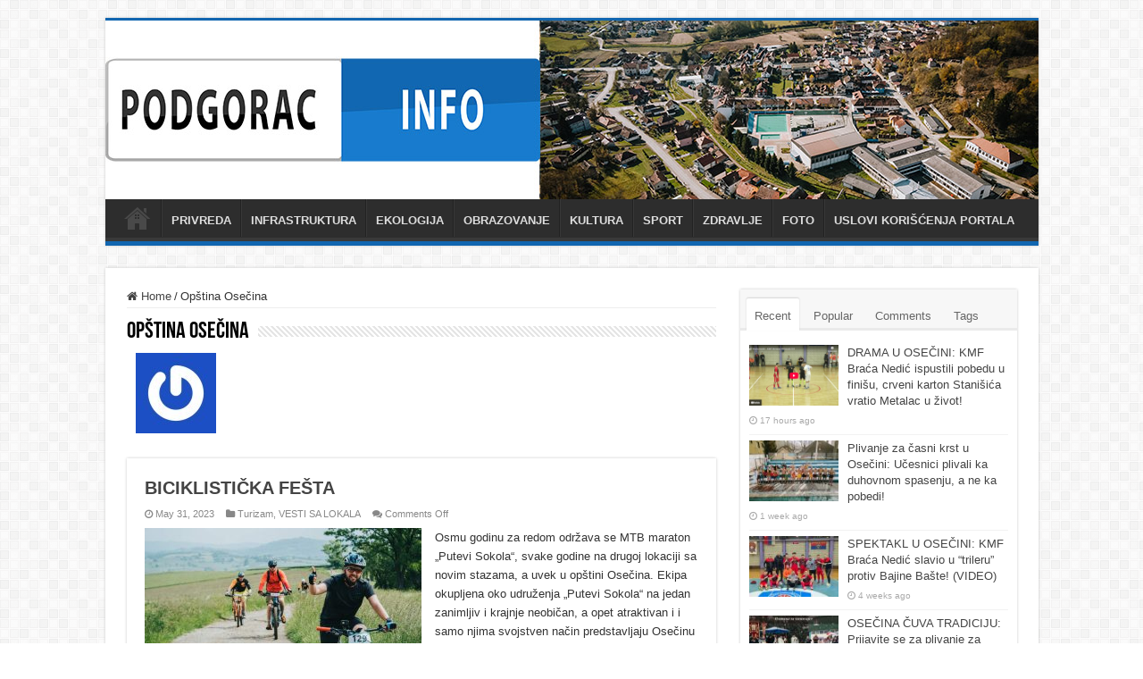

--- FILE ---
content_type: text/html; charset=UTF-8
request_url: https://podgorac.info/author/opstina/
body_size: 19744
content:
<!DOCTYPE html>
<html lang="en-US" prefix="og: http://ogp.me/ns#">
<head>
<meta charset="UTF-8" />
<link rel="profile" href="http://gmpg.org/xfn/11" />
<link rel="pingback" href="https://podgorac.info/xmlrpc.php" />
<title>Opština Osečina &#8211; PODGORAC.INFO</title>
<meta name='robots' content='max-image-preview:large' />
<link rel='dns-prefetch' href='//stats.wp.com' />
<link rel="alternate" type="application/rss+xml" title="PODGORAC.INFO &raquo; Feed" href="https://podgorac.info/feed/" />
<link rel="alternate" type="application/rss+xml" title="PODGORAC.INFO &raquo; Comments Feed" href="https://podgorac.info/comments/feed/" />
<link rel="alternate" type="application/rss+xml" title="PODGORAC.INFO &raquo; Posts by Opština Osečina Feed" href="https://podgorac.info/author/opstina/feed/" />
<style id='wp-img-auto-sizes-contain-inline-css' type='text/css'>
img:is([sizes=auto i],[sizes^="auto," i]){contain-intrinsic-size:3000px 1500px}
/*# sourceURL=wp-img-auto-sizes-contain-inline-css */
</style>
<style id='wp-emoji-styles-inline-css' type='text/css'>

	img.wp-smiley, img.emoji {
		display: inline !important;
		border: none !important;
		box-shadow: none !important;
		height: 1em !important;
		width: 1em !important;
		margin: 0 0.07em !important;
		vertical-align: -0.1em !important;
		background: none !important;
		padding: 0 !important;
	}
/*# sourceURL=wp-emoji-styles-inline-css */
</style>
<style id='wp-block-library-inline-css' type='text/css'>
:root{--wp-block-synced-color:#7a00df;--wp-block-synced-color--rgb:122,0,223;--wp-bound-block-color:var(--wp-block-synced-color);--wp-editor-canvas-background:#ddd;--wp-admin-theme-color:#007cba;--wp-admin-theme-color--rgb:0,124,186;--wp-admin-theme-color-darker-10:#006ba1;--wp-admin-theme-color-darker-10--rgb:0,107,160.5;--wp-admin-theme-color-darker-20:#005a87;--wp-admin-theme-color-darker-20--rgb:0,90,135;--wp-admin-border-width-focus:2px}@media (min-resolution:192dpi){:root{--wp-admin-border-width-focus:1.5px}}.wp-element-button{cursor:pointer}:root .has-very-light-gray-background-color{background-color:#eee}:root .has-very-dark-gray-background-color{background-color:#313131}:root .has-very-light-gray-color{color:#eee}:root .has-very-dark-gray-color{color:#313131}:root .has-vivid-green-cyan-to-vivid-cyan-blue-gradient-background{background:linear-gradient(135deg,#00d084,#0693e3)}:root .has-purple-crush-gradient-background{background:linear-gradient(135deg,#34e2e4,#4721fb 50%,#ab1dfe)}:root .has-hazy-dawn-gradient-background{background:linear-gradient(135deg,#faaca8,#dad0ec)}:root .has-subdued-olive-gradient-background{background:linear-gradient(135deg,#fafae1,#67a671)}:root .has-atomic-cream-gradient-background{background:linear-gradient(135deg,#fdd79a,#004a59)}:root .has-nightshade-gradient-background{background:linear-gradient(135deg,#330968,#31cdcf)}:root .has-midnight-gradient-background{background:linear-gradient(135deg,#020381,#2874fc)}:root{--wp--preset--font-size--normal:16px;--wp--preset--font-size--huge:42px}.has-regular-font-size{font-size:1em}.has-larger-font-size{font-size:2.625em}.has-normal-font-size{font-size:var(--wp--preset--font-size--normal)}.has-huge-font-size{font-size:var(--wp--preset--font-size--huge)}.has-text-align-center{text-align:center}.has-text-align-left{text-align:left}.has-text-align-right{text-align:right}.has-fit-text{white-space:nowrap!important}#end-resizable-editor-section{display:none}.aligncenter{clear:both}.items-justified-left{justify-content:flex-start}.items-justified-center{justify-content:center}.items-justified-right{justify-content:flex-end}.items-justified-space-between{justify-content:space-between}.screen-reader-text{border:0;clip-path:inset(50%);height:1px;margin:-1px;overflow:hidden;padding:0;position:absolute;width:1px;word-wrap:normal!important}.screen-reader-text:focus{background-color:#ddd;clip-path:none;color:#444;display:block;font-size:1em;height:auto;left:5px;line-height:normal;padding:15px 23px 14px;text-decoration:none;top:5px;width:auto;z-index:100000}html :where(.has-border-color){border-style:solid}html :where([style*=border-top-color]){border-top-style:solid}html :where([style*=border-right-color]){border-right-style:solid}html :where([style*=border-bottom-color]){border-bottom-style:solid}html :where([style*=border-left-color]){border-left-style:solid}html :where([style*=border-width]){border-style:solid}html :where([style*=border-top-width]){border-top-style:solid}html :where([style*=border-right-width]){border-right-style:solid}html :where([style*=border-bottom-width]){border-bottom-style:solid}html :where([style*=border-left-width]){border-left-style:solid}html :where(img[class*=wp-image-]){height:auto;max-width:100%}:where(figure){margin:0 0 1em}html :where(.is-position-sticky){--wp-admin--admin-bar--position-offset:var(--wp-admin--admin-bar--height,0px)}@media screen and (max-width:600px){html :where(.is-position-sticky){--wp-admin--admin-bar--position-offset:0px}}

/*# sourceURL=wp-block-library-inline-css */
</style><style id='wp-block-gallery-inline-css' type='text/css'>
.blocks-gallery-grid:not(.has-nested-images),.wp-block-gallery:not(.has-nested-images){display:flex;flex-wrap:wrap;list-style-type:none;margin:0;padding:0}.blocks-gallery-grid:not(.has-nested-images) .blocks-gallery-image,.blocks-gallery-grid:not(.has-nested-images) .blocks-gallery-item,.wp-block-gallery:not(.has-nested-images) .blocks-gallery-image,.wp-block-gallery:not(.has-nested-images) .blocks-gallery-item{display:flex;flex-direction:column;flex-grow:1;justify-content:center;margin:0 1em 1em 0;position:relative;width:calc(50% - 1em)}.blocks-gallery-grid:not(.has-nested-images) .blocks-gallery-image:nth-of-type(2n),.blocks-gallery-grid:not(.has-nested-images) .blocks-gallery-item:nth-of-type(2n),.wp-block-gallery:not(.has-nested-images) .blocks-gallery-image:nth-of-type(2n),.wp-block-gallery:not(.has-nested-images) .blocks-gallery-item:nth-of-type(2n){margin-right:0}.blocks-gallery-grid:not(.has-nested-images) .blocks-gallery-image figure,.blocks-gallery-grid:not(.has-nested-images) .blocks-gallery-item figure,.wp-block-gallery:not(.has-nested-images) .blocks-gallery-image figure,.wp-block-gallery:not(.has-nested-images) .blocks-gallery-item figure{align-items:flex-end;display:flex;height:100%;justify-content:flex-start;margin:0}.blocks-gallery-grid:not(.has-nested-images) .blocks-gallery-image img,.blocks-gallery-grid:not(.has-nested-images) .blocks-gallery-item img,.wp-block-gallery:not(.has-nested-images) .blocks-gallery-image img,.wp-block-gallery:not(.has-nested-images) .blocks-gallery-item img{display:block;height:auto;max-width:100%;width:auto}.blocks-gallery-grid:not(.has-nested-images) .blocks-gallery-image figcaption,.blocks-gallery-grid:not(.has-nested-images) .blocks-gallery-item figcaption,.wp-block-gallery:not(.has-nested-images) .blocks-gallery-image figcaption,.wp-block-gallery:not(.has-nested-images) .blocks-gallery-item figcaption{background:linear-gradient(0deg,#000000b3,#0000004d 70%,#0000);bottom:0;box-sizing:border-box;color:#fff;font-size:.8em;margin:0;max-height:100%;overflow:auto;padding:3em .77em .7em;position:absolute;text-align:center;width:100%;z-index:2}.blocks-gallery-grid:not(.has-nested-images) .blocks-gallery-image figcaption img,.blocks-gallery-grid:not(.has-nested-images) .blocks-gallery-item figcaption img,.wp-block-gallery:not(.has-nested-images) .blocks-gallery-image figcaption img,.wp-block-gallery:not(.has-nested-images) .blocks-gallery-item figcaption img{display:inline}.blocks-gallery-grid:not(.has-nested-images) figcaption,.wp-block-gallery:not(.has-nested-images) figcaption{flex-grow:1}.blocks-gallery-grid:not(.has-nested-images).is-cropped .blocks-gallery-image a,.blocks-gallery-grid:not(.has-nested-images).is-cropped .blocks-gallery-image img,.blocks-gallery-grid:not(.has-nested-images).is-cropped .blocks-gallery-item a,.blocks-gallery-grid:not(.has-nested-images).is-cropped .blocks-gallery-item img,.wp-block-gallery:not(.has-nested-images).is-cropped .blocks-gallery-image a,.wp-block-gallery:not(.has-nested-images).is-cropped .blocks-gallery-image img,.wp-block-gallery:not(.has-nested-images).is-cropped .blocks-gallery-item a,.wp-block-gallery:not(.has-nested-images).is-cropped .blocks-gallery-item img{flex:1;height:100%;object-fit:cover;width:100%}.blocks-gallery-grid:not(.has-nested-images).columns-1 .blocks-gallery-image,.blocks-gallery-grid:not(.has-nested-images).columns-1 .blocks-gallery-item,.wp-block-gallery:not(.has-nested-images).columns-1 .blocks-gallery-image,.wp-block-gallery:not(.has-nested-images).columns-1 .blocks-gallery-item{margin-right:0;width:100%}@media (min-width:600px){.blocks-gallery-grid:not(.has-nested-images).columns-3 .blocks-gallery-image,.blocks-gallery-grid:not(.has-nested-images).columns-3 .blocks-gallery-item,.wp-block-gallery:not(.has-nested-images).columns-3 .blocks-gallery-image,.wp-block-gallery:not(.has-nested-images).columns-3 .blocks-gallery-item{margin-right:1em;width:calc(33.33333% - .66667em)}.blocks-gallery-grid:not(.has-nested-images).columns-4 .blocks-gallery-image,.blocks-gallery-grid:not(.has-nested-images).columns-4 .blocks-gallery-item,.wp-block-gallery:not(.has-nested-images).columns-4 .blocks-gallery-image,.wp-block-gallery:not(.has-nested-images).columns-4 .blocks-gallery-item{margin-right:1em;width:calc(25% - .75em)}.blocks-gallery-grid:not(.has-nested-images).columns-5 .blocks-gallery-image,.blocks-gallery-grid:not(.has-nested-images).columns-5 .blocks-gallery-item,.wp-block-gallery:not(.has-nested-images).columns-5 .blocks-gallery-image,.wp-block-gallery:not(.has-nested-images).columns-5 .blocks-gallery-item{margin-right:1em;width:calc(20% - .8em)}.blocks-gallery-grid:not(.has-nested-images).columns-6 .blocks-gallery-image,.blocks-gallery-grid:not(.has-nested-images).columns-6 .blocks-gallery-item,.wp-block-gallery:not(.has-nested-images).columns-6 .blocks-gallery-image,.wp-block-gallery:not(.has-nested-images).columns-6 .blocks-gallery-item{margin-right:1em;width:calc(16.66667% - .83333em)}.blocks-gallery-grid:not(.has-nested-images).columns-7 .blocks-gallery-image,.blocks-gallery-grid:not(.has-nested-images).columns-7 .blocks-gallery-item,.wp-block-gallery:not(.has-nested-images).columns-7 .blocks-gallery-image,.wp-block-gallery:not(.has-nested-images).columns-7 .blocks-gallery-item{margin-right:1em;width:calc(14.28571% - .85714em)}.blocks-gallery-grid:not(.has-nested-images).columns-8 .blocks-gallery-image,.blocks-gallery-grid:not(.has-nested-images).columns-8 .blocks-gallery-item,.wp-block-gallery:not(.has-nested-images).columns-8 .blocks-gallery-image,.wp-block-gallery:not(.has-nested-images).columns-8 .blocks-gallery-item{margin-right:1em;width:calc(12.5% - .875em)}.blocks-gallery-grid:not(.has-nested-images).columns-1 .blocks-gallery-image:nth-of-type(1n),.blocks-gallery-grid:not(.has-nested-images).columns-1 .blocks-gallery-item:nth-of-type(1n),.blocks-gallery-grid:not(.has-nested-images).columns-2 .blocks-gallery-image:nth-of-type(2n),.blocks-gallery-grid:not(.has-nested-images).columns-2 .blocks-gallery-item:nth-of-type(2n),.blocks-gallery-grid:not(.has-nested-images).columns-3 .blocks-gallery-image:nth-of-type(3n),.blocks-gallery-grid:not(.has-nested-images).columns-3 .blocks-gallery-item:nth-of-type(3n),.blocks-gallery-grid:not(.has-nested-images).columns-4 .blocks-gallery-image:nth-of-type(4n),.blocks-gallery-grid:not(.has-nested-images).columns-4 .blocks-gallery-item:nth-of-type(4n),.blocks-gallery-grid:not(.has-nested-images).columns-5 .blocks-gallery-image:nth-of-type(5n),.blocks-gallery-grid:not(.has-nested-images).columns-5 .blocks-gallery-item:nth-of-type(5n),.blocks-gallery-grid:not(.has-nested-images).columns-6 .blocks-gallery-image:nth-of-type(6n),.blocks-gallery-grid:not(.has-nested-images).columns-6 .blocks-gallery-item:nth-of-type(6n),.blocks-gallery-grid:not(.has-nested-images).columns-7 .blocks-gallery-image:nth-of-type(7n),.blocks-gallery-grid:not(.has-nested-images).columns-7 .blocks-gallery-item:nth-of-type(7n),.blocks-gallery-grid:not(.has-nested-images).columns-8 .blocks-gallery-image:nth-of-type(8n),.blocks-gallery-grid:not(.has-nested-images).columns-8 .blocks-gallery-item:nth-of-type(8n),.wp-block-gallery:not(.has-nested-images).columns-1 .blocks-gallery-image:nth-of-type(1n),.wp-block-gallery:not(.has-nested-images).columns-1 .blocks-gallery-item:nth-of-type(1n),.wp-block-gallery:not(.has-nested-images).columns-2 .blocks-gallery-image:nth-of-type(2n),.wp-block-gallery:not(.has-nested-images).columns-2 .blocks-gallery-item:nth-of-type(2n),.wp-block-gallery:not(.has-nested-images).columns-3 .blocks-gallery-image:nth-of-type(3n),.wp-block-gallery:not(.has-nested-images).columns-3 .blocks-gallery-item:nth-of-type(3n),.wp-block-gallery:not(.has-nested-images).columns-4 .blocks-gallery-image:nth-of-type(4n),.wp-block-gallery:not(.has-nested-images).columns-4 .blocks-gallery-item:nth-of-type(4n),.wp-block-gallery:not(.has-nested-images).columns-5 .blocks-gallery-image:nth-of-type(5n),.wp-block-gallery:not(.has-nested-images).columns-5 .blocks-gallery-item:nth-of-type(5n),.wp-block-gallery:not(.has-nested-images).columns-6 .blocks-gallery-image:nth-of-type(6n),.wp-block-gallery:not(.has-nested-images).columns-6 .blocks-gallery-item:nth-of-type(6n),.wp-block-gallery:not(.has-nested-images).columns-7 .blocks-gallery-image:nth-of-type(7n),.wp-block-gallery:not(.has-nested-images).columns-7 .blocks-gallery-item:nth-of-type(7n),.wp-block-gallery:not(.has-nested-images).columns-8 .blocks-gallery-image:nth-of-type(8n),.wp-block-gallery:not(.has-nested-images).columns-8 .blocks-gallery-item:nth-of-type(8n){margin-right:0}}.blocks-gallery-grid:not(.has-nested-images) .blocks-gallery-image:last-child,.blocks-gallery-grid:not(.has-nested-images) .blocks-gallery-item:last-child,.wp-block-gallery:not(.has-nested-images) .blocks-gallery-image:last-child,.wp-block-gallery:not(.has-nested-images) .blocks-gallery-item:last-child{margin-right:0}.blocks-gallery-grid:not(.has-nested-images).alignleft,.blocks-gallery-grid:not(.has-nested-images).alignright,.wp-block-gallery:not(.has-nested-images).alignleft,.wp-block-gallery:not(.has-nested-images).alignright{max-width:420px;width:100%}.blocks-gallery-grid:not(.has-nested-images).aligncenter .blocks-gallery-item figure,.wp-block-gallery:not(.has-nested-images).aligncenter .blocks-gallery-item figure{justify-content:center}.wp-block-gallery:not(.is-cropped) .blocks-gallery-item{align-self:flex-start}figure.wp-block-gallery.has-nested-images{align-items:normal}.wp-block-gallery.has-nested-images figure.wp-block-image:not(#individual-image){margin:0;width:calc(50% - var(--wp--style--unstable-gallery-gap, 16px)/2)}.wp-block-gallery.has-nested-images figure.wp-block-image{box-sizing:border-box;display:flex;flex-direction:column;flex-grow:1;justify-content:center;max-width:100%;position:relative}.wp-block-gallery.has-nested-images figure.wp-block-image>a,.wp-block-gallery.has-nested-images figure.wp-block-image>div{flex-direction:column;flex-grow:1;margin:0}.wp-block-gallery.has-nested-images figure.wp-block-image img{display:block;height:auto;max-width:100%!important;width:auto}.wp-block-gallery.has-nested-images figure.wp-block-image figcaption,.wp-block-gallery.has-nested-images figure.wp-block-image:has(figcaption):before{bottom:0;left:0;max-height:100%;position:absolute;right:0}.wp-block-gallery.has-nested-images figure.wp-block-image:has(figcaption):before{backdrop-filter:blur(3px);content:"";height:100%;-webkit-mask-image:linear-gradient(0deg,#000 20%,#0000);mask-image:linear-gradient(0deg,#000 20%,#0000);max-height:40%;pointer-events:none}.wp-block-gallery.has-nested-images figure.wp-block-image figcaption{box-sizing:border-box;color:#fff;font-size:13px;margin:0;overflow:auto;padding:1em;text-align:center;text-shadow:0 0 1.5px #000}.wp-block-gallery.has-nested-images figure.wp-block-image figcaption::-webkit-scrollbar{height:12px;width:12px}.wp-block-gallery.has-nested-images figure.wp-block-image figcaption::-webkit-scrollbar-track{background-color:initial}.wp-block-gallery.has-nested-images figure.wp-block-image figcaption::-webkit-scrollbar-thumb{background-clip:padding-box;background-color:initial;border:3px solid #0000;border-radius:8px}.wp-block-gallery.has-nested-images figure.wp-block-image figcaption:focus-within::-webkit-scrollbar-thumb,.wp-block-gallery.has-nested-images figure.wp-block-image figcaption:focus::-webkit-scrollbar-thumb,.wp-block-gallery.has-nested-images figure.wp-block-image figcaption:hover::-webkit-scrollbar-thumb{background-color:#fffc}.wp-block-gallery.has-nested-images figure.wp-block-image figcaption{scrollbar-color:#0000 #0000;scrollbar-gutter:stable both-edges;scrollbar-width:thin}.wp-block-gallery.has-nested-images figure.wp-block-image figcaption:focus,.wp-block-gallery.has-nested-images figure.wp-block-image figcaption:focus-within,.wp-block-gallery.has-nested-images figure.wp-block-image figcaption:hover{scrollbar-color:#fffc #0000}.wp-block-gallery.has-nested-images figure.wp-block-image figcaption{will-change:transform}@media (hover:none){.wp-block-gallery.has-nested-images figure.wp-block-image figcaption{scrollbar-color:#fffc #0000}}.wp-block-gallery.has-nested-images figure.wp-block-image figcaption{background:linear-gradient(0deg,#0006,#0000)}.wp-block-gallery.has-nested-images figure.wp-block-image figcaption img{display:inline}.wp-block-gallery.has-nested-images figure.wp-block-image figcaption a{color:inherit}.wp-block-gallery.has-nested-images figure.wp-block-image.has-custom-border img{box-sizing:border-box}.wp-block-gallery.has-nested-images figure.wp-block-image.has-custom-border>a,.wp-block-gallery.has-nested-images figure.wp-block-image.has-custom-border>div,.wp-block-gallery.has-nested-images figure.wp-block-image.is-style-rounded>a,.wp-block-gallery.has-nested-images figure.wp-block-image.is-style-rounded>div{flex:1 1 auto}.wp-block-gallery.has-nested-images figure.wp-block-image.has-custom-border figcaption,.wp-block-gallery.has-nested-images figure.wp-block-image.is-style-rounded figcaption{background:none;color:inherit;flex:initial;margin:0;padding:10px 10px 9px;position:relative;text-shadow:none}.wp-block-gallery.has-nested-images figure.wp-block-image.has-custom-border:before,.wp-block-gallery.has-nested-images figure.wp-block-image.is-style-rounded:before{content:none}.wp-block-gallery.has-nested-images figcaption{flex-basis:100%;flex-grow:1;text-align:center}.wp-block-gallery.has-nested-images:not(.is-cropped) figure.wp-block-image:not(#individual-image){margin-bottom:auto;margin-top:0}.wp-block-gallery.has-nested-images.is-cropped figure.wp-block-image:not(#individual-image){align-self:inherit}.wp-block-gallery.has-nested-images.is-cropped figure.wp-block-image:not(#individual-image)>a,.wp-block-gallery.has-nested-images.is-cropped figure.wp-block-image:not(#individual-image)>div:not(.components-drop-zone){display:flex}.wp-block-gallery.has-nested-images.is-cropped figure.wp-block-image:not(#individual-image) a,.wp-block-gallery.has-nested-images.is-cropped figure.wp-block-image:not(#individual-image) img{flex:1 0 0%;height:100%;object-fit:cover;width:100%}.wp-block-gallery.has-nested-images.columns-1 figure.wp-block-image:not(#individual-image){width:100%}@media (min-width:600px){.wp-block-gallery.has-nested-images.columns-3 figure.wp-block-image:not(#individual-image){width:calc(33.33333% - var(--wp--style--unstable-gallery-gap, 16px)*.66667)}.wp-block-gallery.has-nested-images.columns-4 figure.wp-block-image:not(#individual-image){width:calc(25% - var(--wp--style--unstable-gallery-gap, 16px)*.75)}.wp-block-gallery.has-nested-images.columns-5 figure.wp-block-image:not(#individual-image){width:calc(20% - var(--wp--style--unstable-gallery-gap, 16px)*.8)}.wp-block-gallery.has-nested-images.columns-6 figure.wp-block-image:not(#individual-image){width:calc(16.66667% - var(--wp--style--unstable-gallery-gap, 16px)*.83333)}.wp-block-gallery.has-nested-images.columns-7 figure.wp-block-image:not(#individual-image){width:calc(14.28571% - var(--wp--style--unstable-gallery-gap, 16px)*.85714)}.wp-block-gallery.has-nested-images.columns-8 figure.wp-block-image:not(#individual-image){width:calc(12.5% - var(--wp--style--unstable-gallery-gap, 16px)*.875)}.wp-block-gallery.has-nested-images.columns-default figure.wp-block-image:not(#individual-image){width:calc(33.33% - var(--wp--style--unstable-gallery-gap, 16px)*.66667)}.wp-block-gallery.has-nested-images.columns-default figure.wp-block-image:not(#individual-image):first-child:nth-last-child(2),.wp-block-gallery.has-nested-images.columns-default figure.wp-block-image:not(#individual-image):first-child:nth-last-child(2)~figure.wp-block-image:not(#individual-image){width:calc(50% - var(--wp--style--unstable-gallery-gap, 16px)*.5)}.wp-block-gallery.has-nested-images.columns-default figure.wp-block-image:not(#individual-image):first-child:last-child{width:100%}}.wp-block-gallery.has-nested-images.alignleft,.wp-block-gallery.has-nested-images.alignright{max-width:420px;width:100%}.wp-block-gallery.has-nested-images.aligncenter{justify-content:center}
/*# sourceURL=https://podgorac.info/wp-includes/blocks/gallery/style.min.css */
</style>
<style id='wp-block-image-inline-css' type='text/css'>
.wp-block-image>a,.wp-block-image>figure>a{display:inline-block}.wp-block-image img{box-sizing:border-box;height:auto;max-width:100%;vertical-align:bottom}@media not (prefers-reduced-motion){.wp-block-image img.hide{visibility:hidden}.wp-block-image img.show{animation:show-content-image .4s}}.wp-block-image[style*=border-radius] img,.wp-block-image[style*=border-radius]>a{border-radius:inherit}.wp-block-image.has-custom-border img{box-sizing:border-box}.wp-block-image.aligncenter{text-align:center}.wp-block-image.alignfull>a,.wp-block-image.alignwide>a{width:100%}.wp-block-image.alignfull img,.wp-block-image.alignwide img{height:auto;width:100%}.wp-block-image .aligncenter,.wp-block-image .alignleft,.wp-block-image .alignright,.wp-block-image.aligncenter,.wp-block-image.alignleft,.wp-block-image.alignright{display:table}.wp-block-image .aligncenter>figcaption,.wp-block-image .alignleft>figcaption,.wp-block-image .alignright>figcaption,.wp-block-image.aligncenter>figcaption,.wp-block-image.alignleft>figcaption,.wp-block-image.alignright>figcaption{caption-side:bottom;display:table-caption}.wp-block-image .alignleft{float:left;margin:.5em 1em .5em 0}.wp-block-image .alignright{float:right;margin:.5em 0 .5em 1em}.wp-block-image .aligncenter{margin-left:auto;margin-right:auto}.wp-block-image :where(figcaption){margin-bottom:1em;margin-top:.5em}.wp-block-image.is-style-circle-mask img{border-radius:9999px}@supports ((-webkit-mask-image:none) or (mask-image:none)) or (-webkit-mask-image:none){.wp-block-image.is-style-circle-mask img{border-radius:0;-webkit-mask-image:url('data:image/svg+xml;utf8,<svg viewBox="0 0 100 100" xmlns="http://www.w3.org/2000/svg"><circle cx="50" cy="50" r="50"/></svg>');mask-image:url('data:image/svg+xml;utf8,<svg viewBox="0 0 100 100" xmlns="http://www.w3.org/2000/svg"><circle cx="50" cy="50" r="50"/></svg>');mask-mode:alpha;-webkit-mask-position:center;mask-position:center;-webkit-mask-repeat:no-repeat;mask-repeat:no-repeat;-webkit-mask-size:contain;mask-size:contain}}:root :where(.wp-block-image.is-style-rounded img,.wp-block-image .is-style-rounded img){border-radius:9999px}.wp-block-image figure{margin:0}.wp-lightbox-container{display:flex;flex-direction:column;position:relative}.wp-lightbox-container img{cursor:zoom-in}.wp-lightbox-container img:hover+button{opacity:1}.wp-lightbox-container button{align-items:center;backdrop-filter:blur(16px) saturate(180%);background-color:#5a5a5a40;border:none;border-radius:4px;cursor:zoom-in;display:flex;height:20px;justify-content:center;opacity:0;padding:0;position:absolute;right:16px;text-align:center;top:16px;width:20px;z-index:100}@media not (prefers-reduced-motion){.wp-lightbox-container button{transition:opacity .2s ease}}.wp-lightbox-container button:focus-visible{outline:3px auto #5a5a5a40;outline:3px auto -webkit-focus-ring-color;outline-offset:3px}.wp-lightbox-container button:hover{cursor:pointer;opacity:1}.wp-lightbox-container button:focus{opacity:1}.wp-lightbox-container button:focus,.wp-lightbox-container button:hover,.wp-lightbox-container button:not(:hover):not(:active):not(.has-background){background-color:#5a5a5a40;border:none}.wp-lightbox-overlay{box-sizing:border-box;cursor:zoom-out;height:100vh;left:0;overflow:hidden;position:fixed;top:0;visibility:hidden;width:100%;z-index:100000}.wp-lightbox-overlay .close-button{align-items:center;cursor:pointer;display:flex;justify-content:center;min-height:40px;min-width:40px;padding:0;position:absolute;right:calc(env(safe-area-inset-right) + 16px);top:calc(env(safe-area-inset-top) + 16px);z-index:5000000}.wp-lightbox-overlay .close-button:focus,.wp-lightbox-overlay .close-button:hover,.wp-lightbox-overlay .close-button:not(:hover):not(:active):not(.has-background){background:none;border:none}.wp-lightbox-overlay .lightbox-image-container{height:var(--wp--lightbox-container-height);left:50%;overflow:hidden;position:absolute;top:50%;transform:translate(-50%,-50%);transform-origin:top left;width:var(--wp--lightbox-container-width);z-index:9999999999}.wp-lightbox-overlay .wp-block-image{align-items:center;box-sizing:border-box;display:flex;height:100%;justify-content:center;margin:0;position:relative;transform-origin:0 0;width:100%;z-index:3000000}.wp-lightbox-overlay .wp-block-image img{height:var(--wp--lightbox-image-height);min-height:var(--wp--lightbox-image-height);min-width:var(--wp--lightbox-image-width);width:var(--wp--lightbox-image-width)}.wp-lightbox-overlay .wp-block-image figcaption{display:none}.wp-lightbox-overlay button{background:none;border:none}.wp-lightbox-overlay .scrim{background-color:#fff;height:100%;opacity:.9;position:absolute;width:100%;z-index:2000000}.wp-lightbox-overlay.active{visibility:visible}@media not (prefers-reduced-motion){.wp-lightbox-overlay.active{animation:turn-on-visibility .25s both}.wp-lightbox-overlay.active img{animation:turn-on-visibility .35s both}.wp-lightbox-overlay.show-closing-animation:not(.active){animation:turn-off-visibility .35s both}.wp-lightbox-overlay.show-closing-animation:not(.active) img{animation:turn-off-visibility .25s both}.wp-lightbox-overlay.zoom.active{animation:none;opacity:1;visibility:visible}.wp-lightbox-overlay.zoom.active .lightbox-image-container{animation:lightbox-zoom-in .4s}.wp-lightbox-overlay.zoom.active .lightbox-image-container img{animation:none}.wp-lightbox-overlay.zoom.active .scrim{animation:turn-on-visibility .4s forwards}.wp-lightbox-overlay.zoom.show-closing-animation:not(.active){animation:none}.wp-lightbox-overlay.zoom.show-closing-animation:not(.active) .lightbox-image-container{animation:lightbox-zoom-out .4s}.wp-lightbox-overlay.zoom.show-closing-animation:not(.active) .lightbox-image-container img{animation:none}.wp-lightbox-overlay.zoom.show-closing-animation:not(.active) .scrim{animation:turn-off-visibility .4s forwards}}@keyframes show-content-image{0%{visibility:hidden}99%{visibility:hidden}to{visibility:visible}}@keyframes turn-on-visibility{0%{opacity:0}to{opacity:1}}@keyframes turn-off-visibility{0%{opacity:1;visibility:visible}99%{opacity:0;visibility:visible}to{opacity:0;visibility:hidden}}@keyframes lightbox-zoom-in{0%{transform:translate(calc((-100vw + var(--wp--lightbox-scrollbar-width))/2 + var(--wp--lightbox-initial-left-position)),calc(-50vh + var(--wp--lightbox-initial-top-position))) scale(var(--wp--lightbox-scale))}to{transform:translate(-50%,-50%) scale(1)}}@keyframes lightbox-zoom-out{0%{transform:translate(-50%,-50%) scale(1);visibility:visible}99%{visibility:visible}to{transform:translate(calc((-100vw + var(--wp--lightbox-scrollbar-width))/2 + var(--wp--lightbox-initial-left-position)),calc(-50vh + var(--wp--lightbox-initial-top-position))) scale(var(--wp--lightbox-scale));visibility:hidden}}
/*# sourceURL=https://podgorac.info/wp-includes/blocks/image/style.min.css */
</style>
<style id='wp-block-list-inline-css' type='text/css'>
ol,ul{box-sizing:border-box}:root :where(.wp-block-list.has-background){padding:1.25em 2.375em}
/*# sourceURL=https://podgorac.info/wp-includes/blocks/list/style.min.css */
</style>
<style id='wp-block-embed-inline-css' type='text/css'>
.wp-block-embed.alignleft,.wp-block-embed.alignright,.wp-block[data-align=left]>[data-type="core/embed"],.wp-block[data-align=right]>[data-type="core/embed"]{max-width:360px;width:100%}.wp-block-embed.alignleft .wp-block-embed__wrapper,.wp-block-embed.alignright .wp-block-embed__wrapper,.wp-block[data-align=left]>[data-type="core/embed"] .wp-block-embed__wrapper,.wp-block[data-align=right]>[data-type="core/embed"] .wp-block-embed__wrapper{min-width:280px}.wp-block-cover .wp-block-embed{min-height:240px;min-width:320px}.wp-block-embed{overflow-wrap:break-word}.wp-block-embed :where(figcaption){margin-bottom:1em;margin-top:.5em}.wp-block-embed iframe{max-width:100%}.wp-block-embed__wrapper{position:relative}.wp-embed-responsive .wp-has-aspect-ratio .wp-block-embed__wrapper:before{content:"";display:block;padding-top:50%}.wp-embed-responsive .wp-has-aspect-ratio iframe{bottom:0;height:100%;left:0;position:absolute;right:0;top:0;width:100%}.wp-embed-responsive .wp-embed-aspect-21-9 .wp-block-embed__wrapper:before{padding-top:42.85%}.wp-embed-responsive .wp-embed-aspect-18-9 .wp-block-embed__wrapper:before{padding-top:50%}.wp-embed-responsive .wp-embed-aspect-16-9 .wp-block-embed__wrapper:before{padding-top:56.25%}.wp-embed-responsive .wp-embed-aspect-4-3 .wp-block-embed__wrapper:before{padding-top:75%}.wp-embed-responsive .wp-embed-aspect-1-1 .wp-block-embed__wrapper:before{padding-top:100%}.wp-embed-responsive .wp-embed-aspect-9-16 .wp-block-embed__wrapper:before{padding-top:177.77%}.wp-embed-responsive .wp-embed-aspect-1-2 .wp-block-embed__wrapper:before{padding-top:200%}
/*# sourceURL=https://podgorac.info/wp-includes/blocks/embed/style.min.css */
</style>
<style id='wp-block-paragraph-inline-css' type='text/css'>
.is-small-text{font-size:.875em}.is-regular-text{font-size:1em}.is-large-text{font-size:2.25em}.is-larger-text{font-size:3em}.has-drop-cap:not(:focus):first-letter{float:left;font-size:8.4em;font-style:normal;font-weight:100;line-height:.68;margin:.05em .1em 0 0;text-transform:uppercase}body.rtl .has-drop-cap:not(:focus):first-letter{float:none;margin-left:.1em}p.has-drop-cap.has-background{overflow:hidden}:root :where(p.has-background){padding:1.25em 2.375em}:where(p.has-text-color:not(.has-link-color)) a{color:inherit}p.has-text-align-left[style*="writing-mode:vertical-lr"],p.has-text-align-right[style*="writing-mode:vertical-rl"]{rotate:180deg}
/*# sourceURL=https://podgorac.info/wp-includes/blocks/paragraph/style.min.css */
</style>
<style id='global-styles-inline-css' type='text/css'>
:root{--wp--preset--aspect-ratio--square: 1;--wp--preset--aspect-ratio--4-3: 4/3;--wp--preset--aspect-ratio--3-4: 3/4;--wp--preset--aspect-ratio--3-2: 3/2;--wp--preset--aspect-ratio--2-3: 2/3;--wp--preset--aspect-ratio--16-9: 16/9;--wp--preset--aspect-ratio--9-16: 9/16;--wp--preset--color--black: #000000;--wp--preset--color--cyan-bluish-gray: #abb8c3;--wp--preset--color--white: #ffffff;--wp--preset--color--pale-pink: #f78da7;--wp--preset--color--vivid-red: #cf2e2e;--wp--preset--color--luminous-vivid-orange: #ff6900;--wp--preset--color--luminous-vivid-amber: #fcb900;--wp--preset--color--light-green-cyan: #7bdcb5;--wp--preset--color--vivid-green-cyan: #00d084;--wp--preset--color--pale-cyan-blue: #8ed1fc;--wp--preset--color--vivid-cyan-blue: #0693e3;--wp--preset--color--vivid-purple: #9b51e0;--wp--preset--gradient--vivid-cyan-blue-to-vivid-purple: linear-gradient(135deg,rgb(6,147,227) 0%,rgb(155,81,224) 100%);--wp--preset--gradient--light-green-cyan-to-vivid-green-cyan: linear-gradient(135deg,rgb(122,220,180) 0%,rgb(0,208,130) 100%);--wp--preset--gradient--luminous-vivid-amber-to-luminous-vivid-orange: linear-gradient(135deg,rgb(252,185,0) 0%,rgb(255,105,0) 100%);--wp--preset--gradient--luminous-vivid-orange-to-vivid-red: linear-gradient(135deg,rgb(255,105,0) 0%,rgb(207,46,46) 100%);--wp--preset--gradient--very-light-gray-to-cyan-bluish-gray: linear-gradient(135deg,rgb(238,238,238) 0%,rgb(169,184,195) 100%);--wp--preset--gradient--cool-to-warm-spectrum: linear-gradient(135deg,rgb(74,234,220) 0%,rgb(151,120,209) 20%,rgb(207,42,186) 40%,rgb(238,44,130) 60%,rgb(251,105,98) 80%,rgb(254,248,76) 100%);--wp--preset--gradient--blush-light-purple: linear-gradient(135deg,rgb(255,206,236) 0%,rgb(152,150,240) 100%);--wp--preset--gradient--blush-bordeaux: linear-gradient(135deg,rgb(254,205,165) 0%,rgb(254,45,45) 50%,rgb(107,0,62) 100%);--wp--preset--gradient--luminous-dusk: linear-gradient(135deg,rgb(255,203,112) 0%,rgb(199,81,192) 50%,rgb(65,88,208) 100%);--wp--preset--gradient--pale-ocean: linear-gradient(135deg,rgb(255,245,203) 0%,rgb(182,227,212) 50%,rgb(51,167,181) 100%);--wp--preset--gradient--electric-grass: linear-gradient(135deg,rgb(202,248,128) 0%,rgb(113,206,126) 100%);--wp--preset--gradient--midnight: linear-gradient(135deg,rgb(2,3,129) 0%,rgb(40,116,252) 100%);--wp--preset--font-size--small: 13px;--wp--preset--font-size--medium: 20px;--wp--preset--font-size--large: 36px;--wp--preset--font-size--x-large: 42px;--wp--preset--spacing--20: 0.44rem;--wp--preset--spacing--30: 0.67rem;--wp--preset--spacing--40: 1rem;--wp--preset--spacing--50: 1.5rem;--wp--preset--spacing--60: 2.25rem;--wp--preset--spacing--70: 3.38rem;--wp--preset--spacing--80: 5.06rem;--wp--preset--shadow--natural: 6px 6px 9px rgba(0, 0, 0, 0.2);--wp--preset--shadow--deep: 12px 12px 50px rgba(0, 0, 0, 0.4);--wp--preset--shadow--sharp: 6px 6px 0px rgba(0, 0, 0, 0.2);--wp--preset--shadow--outlined: 6px 6px 0px -3px rgb(255, 255, 255), 6px 6px rgb(0, 0, 0);--wp--preset--shadow--crisp: 6px 6px 0px rgb(0, 0, 0);}:where(.is-layout-flex){gap: 0.5em;}:where(.is-layout-grid){gap: 0.5em;}body .is-layout-flex{display: flex;}.is-layout-flex{flex-wrap: wrap;align-items: center;}.is-layout-flex > :is(*, div){margin: 0;}body .is-layout-grid{display: grid;}.is-layout-grid > :is(*, div){margin: 0;}:where(.wp-block-columns.is-layout-flex){gap: 2em;}:where(.wp-block-columns.is-layout-grid){gap: 2em;}:where(.wp-block-post-template.is-layout-flex){gap: 1.25em;}:where(.wp-block-post-template.is-layout-grid){gap: 1.25em;}.has-black-color{color: var(--wp--preset--color--black) !important;}.has-cyan-bluish-gray-color{color: var(--wp--preset--color--cyan-bluish-gray) !important;}.has-white-color{color: var(--wp--preset--color--white) !important;}.has-pale-pink-color{color: var(--wp--preset--color--pale-pink) !important;}.has-vivid-red-color{color: var(--wp--preset--color--vivid-red) !important;}.has-luminous-vivid-orange-color{color: var(--wp--preset--color--luminous-vivid-orange) !important;}.has-luminous-vivid-amber-color{color: var(--wp--preset--color--luminous-vivid-amber) !important;}.has-light-green-cyan-color{color: var(--wp--preset--color--light-green-cyan) !important;}.has-vivid-green-cyan-color{color: var(--wp--preset--color--vivid-green-cyan) !important;}.has-pale-cyan-blue-color{color: var(--wp--preset--color--pale-cyan-blue) !important;}.has-vivid-cyan-blue-color{color: var(--wp--preset--color--vivid-cyan-blue) !important;}.has-vivid-purple-color{color: var(--wp--preset--color--vivid-purple) !important;}.has-black-background-color{background-color: var(--wp--preset--color--black) !important;}.has-cyan-bluish-gray-background-color{background-color: var(--wp--preset--color--cyan-bluish-gray) !important;}.has-white-background-color{background-color: var(--wp--preset--color--white) !important;}.has-pale-pink-background-color{background-color: var(--wp--preset--color--pale-pink) !important;}.has-vivid-red-background-color{background-color: var(--wp--preset--color--vivid-red) !important;}.has-luminous-vivid-orange-background-color{background-color: var(--wp--preset--color--luminous-vivid-orange) !important;}.has-luminous-vivid-amber-background-color{background-color: var(--wp--preset--color--luminous-vivid-amber) !important;}.has-light-green-cyan-background-color{background-color: var(--wp--preset--color--light-green-cyan) !important;}.has-vivid-green-cyan-background-color{background-color: var(--wp--preset--color--vivid-green-cyan) !important;}.has-pale-cyan-blue-background-color{background-color: var(--wp--preset--color--pale-cyan-blue) !important;}.has-vivid-cyan-blue-background-color{background-color: var(--wp--preset--color--vivid-cyan-blue) !important;}.has-vivid-purple-background-color{background-color: var(--wp--preset--color--vivid-purple) !important;}.has-black-border-color{border-color: var(--wp--preset--color--black) !important;}.has-cyan-bluish-gray-border-color{border-color: var(--wp--preset--color--cyan-bluish-gray) !important;}.has-white-border-color{border-color: var(--wp--preset--color--white) !important;}.has-pale-pink-border-color{border-color: var(--wp--preset--color--pale-pink) !important;}.has-vivid-red-border-color{border-color: var(--wp--preset--color--vivid-red) !important;}.has-luminous-vivid-orange-border-color{border-color: var(--wp--preset--color--luminous-vivid-orange) !important;}.has-luminous-vivid-amber-border-color{border-color: var(--wp--preset--color--luminous-vivid-amber) !important;}.has-light-green-cyan-border-color{border-color: var(--wp--preset--color--light-green-cyan) !important;}.has-vivid-green-cyan-border-color{border-color: var(--wp--preset--color--vivid-green-cyan) !important;}.has-pale-cyan-blue-border-color{border-color: var(--wp--preset--color--pale-cyan-blue) !important;}.has-vivid-cyan-blue-border-color{border-color: var(--wp--preset--color--vivid-cyan-blue) !important;}.has-vivid-purple-border-color{border-color: var(--wp--preset--color--vivid-purple) !important;}.has-vivid-cyan-blue-to-vivid-purple-gradient-background{background: var(--wp--preset--gradient--vivid-cyan-blue-to-vivid-purple) !important;}.has-light-green-cyan-to-vivid-green-cyan-gradient-background{background: var(--wp--preset--gradient--light-green-cyan-to-vivid-green-cyan) !important;}.has-luminous-vivid-amber-to-luminous-vivid-orange-gradient-background{background: var(--wp--preset--gradient--luminous-vivid-amber-to-luminous-vivid-orange) !important;}.has-luminous-vivid-orange-to-vivid-red-gradient-background{background: var(--wp--preset--gradient--luminous-vivid-orange-to-vivid-red) !important;}.has-very-light-gray-to-cyan-bluish-gray-gradient-background{background: var(--wp--preset--gradient--very-light-gray-to-cyan-bluish-gray) !important;}.has-cool-to-warm-spectrum-gradient-background{background: var(--wp--preset--gradient--cool-to-warm-spectrum) !important;}.has-blush-light-purple-gradient-background{background: var(--wp--preset--gradient--blush-light-purple) !important;}.has-blush-bordeaux-gradient-background{background: var(--wp--preset--gradient--blush-bordeaux) !important;}.has-luminous-dusk-gradient-background{background: var(--wp--preset--gradient--luminous-dusk) !important;}.has-pale-ocean-gradient-background{background: var(--wp--preset--gradient--pale-ocean) !important;}.has-electric-grass-gradient-background{background: var(--wp--preset--gradient--electric-grass) !important;}.has-midnight-gradient-background{background: var(--wp--preset--gradient--midnight) !important;}.has-small-font-size{font-size: var(--wp--preset--font-size--small) !important;}.has-medium-font-size{font-size: var(--wp--preset--font-size--medium) !important;}.has-large-font-size{font-size: var(--wp--preset--font-size--large) !important;}.has-x-large-font-size{font-size: var(--wp--preset--font-size--x-large) !important;}
/*# sourceURL=global-styles-inline-css */
</style>
<style id='core-block-supports-inline-css' type='text/css'>
.wp-block-gallery.wp-block-gallery-1{--wp--style--unstable-gallery-gap:var( --wp--style--gallery-gap-default, var( --gallery-block--gutter-size, var( --wp--style--block-gap, 0.5em ) ) );gap:var( --wp--style--gallery-gap-default, var( --gallery-block--gutter-size, var( --wp--style--block-gap, 0.5em ) ) );}.wp-block-gallery.wp-block-gallery-2{--wp--style--unstable-gallery-gap:var( --wp--style--gallery-gap-default, var( --gallery-block--gutter-size, var( --wp--style--block-gap, 0.5em ) ) );gap:var( --wp--style--gallery-gap-default, var( --gallery-block--gutter-size, var( --wp--style--block-gap, 0.5em ) ) );}.wp-block-gallery.wp-block-gallery-3{--wp--style--unstable-gallery-gap:var( --wp--style--gallery-gap-default, var( --gallery-block--gutter-size, var( --wp--style--block-gap, 0.5em ) ) );gap:var( --wp--style--gallery-gap-default, var( --gallery-block--gutter-size, var( --wp--style--block-gap, 0.5em ) ) );}.wp-block-gallery.wp-block-gallery-4{--wp--style--unstable-gallery-gap:var( --wp--style--gallery-gap-default, var( --gallery-block--gutter-size, var( --wp--style--block-gap, 0.5em ) ) );gap:var( --wp--style--gallery-gap-default, var( --gallery-block--gutter-size, var( --wp--style--block-gap, 0.5em ) ) );}.wp-block-gallery.wp-block-gallery-5{--wp--style--unstable-gallery-gap:var( --wp--style--gallery-gap-default, var( --gallery-block--gutter-size, var( --wp--style--block-gap, 0.5em ) ) );gap:var( --wp--style--gallery-gap-default, var( --gallery-block--gutter-size, var( --wp--style--block-gap, 0.5em ) ) );}.wp-block-gallery.wp-block-gallery-6{--wp--style--unstable-gallery-gap:var( --wp--style--gallery-gap-default, var( --gallery-block--gutter-size, var( --wp--style--block-gap, 0.5em ) ) );gap:var( --wp--style--gallery-gap-default, var( --gallery-block--gutter-size, var( --wp--style--block-gap, 0.5em ) ) );}.wp-block-gallery.wp-block-gallery-7{--wp--style--unstable-gallery-gap:var( --wp--style--gallery-gap-default, var( --gallery-block--gutter-size, var( --wp--style--block-gap, 0.5em ) ) );gap:var( --wp--style--gallery-gap-default, var( --gallery-block--gutter-size, var( --wp--style--block-gap, 0.5em ) ) );}
/*# sourceURL=core-block-supports-inline-css */
</style>

<style id='classic-theme-styles-inline-css' type='text/css'>
/*! This file is auto-generated */
.wp-block-button__link{color:#fff;background-color:#32373c;border-radius:9999px;box-shadow:none;text-decoration:none;padding:calc(.667em + 2px) calc(1.333em + 2px);font-size:1.125em}.wp-block-file__button{background:#32373c;color:#fff;text-decoration:none}
/*# sourceURL=/wp-includes/css/classic-themes.min.css */
</style>
<link rel='stylesheet' id='taqyeem-buttons-style-css' href='https://podgorac.info/wp-content/plugins/taqyeem-buttons/assets/style.css' type='text/css' media='all' />
<link rel='stylesheet' id='taqyeem-style-css' href='https://podgorac.info/wp-content/plugins/taqyeem/style.css' type='text/css' media='all' />
<link rel='stylesheet' id='tie-style-css' href='https://podgorac.info/wp-content/themes/sahifa/style.css' type='text/css' media='all' />
<link rel='stylesheet' id='tie-ilightbox-skin-css' href='https://podgorac.info/wp-content/themes/sahifa/css/ilightbox/dark-skin/skin.css' type='text/css' media='all' />
<script type="text/javascript" src="https://podgorac.info/wp-includes/js/jquery/jquery.min.js" id="jquery-core-js"></script>
<script type="text/javascript" src="https://podgorac.info/wp-includes/js/jquery/jquery-migrate.min.js" id="jquery-migrate-js"></script>
<script type="text/javascript" src="https://podgorac.info/wp-content/plugins/taqyeem/js/tie.js" id="taqyeem-main-js"></script>
<link rel="https://api.w.org/" href="https://podgorac.info/wp-json/" /><link rel="alternate" title="JSON" type="application/json" href="https://podgorac.info/wp-json/wp/v2/users/7" /><link rel="EditURI" type="application/rsd+xml" title="RSD" href="https://podgorac.info/xmlrpc.php?rsd" />
<meta name="generator" content="WordPress 6.9" />
<script type='text/javascript'>
/* <![CDATA[ */
var taqyeem = {"ajaxurl":"https://podgorac.info/wp-admin/admin-ajax.php" , "your_rating":"Your Rating:"};
/* ]]> */
</script>

<style type="text/css" media="screen">

</style>
	<style>img#wpstats{display:none}</style>
		<link rel="shortcut icon" href="https://podgorac.info/wp-content/uploads/2021/01/Untitled-1.jpg" title="Favicon" />
<!--[if IE]>
<script type="text/javascript">jQuery(document).ready(function (){ jQuery(".menu-item").has("ul").children("a").attr("aria-haspopup", "true");});</script>
<![endif]-->
<!--[if lt IE 9]>
<script src="https://podgorac.info/wp-content/themes/sahifa/js/html5.js"></script>
<script src="https://podgorac.info/wp-content/themes/sahifa/js/selectivizr-min.js"></script>
<![endif]-->
<!--[if IE 9]>
<link rel="stylesheet" type="text/css" media="all" href="https://podgorac.info/wp-content/themes/sahifa/css/ie9.css" />
<![endif]-->
<!--[if IE 8]>
<link rel="stylesheet" type="text/css" media="all" href="https://podgorac.info/wp-content/themes/sahifa/css/ie8.css" />
<![endif]-->
<!--[if IE 7]>
<link rel="stylesheet" type="text/css" media="all" href="https://podgorac.info/wp-content/themes/sahifa/css/ie7.css" />
<![endif]-->


<meta name="viewport" content="width=device-width, initial-scale=1.0" />



<style type="text/css" media="screen">

#main-nav, #main-nav ul li a{
	font-weight: 600;
}

h2.post-box-title, h2.post-box-title a{
	font-weight: 900;
}

h3.post-box-title, h3.post-box-title a{
	font-weight: 900;
}

body.single .entry, body.page .entry{
	font-family: Tahoma, Geneva, sans-serif;
	font-size : 16px;
}

#main-nav,
.cat-box-content,
#sidebar .widget-container,
.post-listing,
#commentform {
	border-bottom-color: #1166b0;
}

.search-block .search-button,
#topcontrol,
#main-nav ul li.current-menu-item a,
#main-nav ul li.current-menu-item a:hover,
#main-nav ul li.current_page_parent a,
#main-nav ul li.current_page_parent a:hover,
#main-nav ul li.current-menu-parent a,
#main-nav ul li.current-menu-parent a:hover,
#main-nav ul li.current-page-ancestor a,
#main-nav ul li.current-page-ancestor a:hover,
.pagination span.current,
.share-post span.share-text,
.flex-control-paging li a.flex-active,
.ei-slider-thumbs li.ei-slider-element,
.review-percentage .review-item span span,
.review-final-score,
.button,
a.button,
a.more-link,
#main-content input[type="submit"],
.form-submit #submit,
#login-form .login-button,
.widget-feedburner .feedburner-subscribe,
input[type="submit"],
#buddypress button,
#buddypress a.button,
#buddypress input[type=submit],
#buddypress input[type=reset],
#buddypress ul.button-nav li a,
#buddypress div.generic-button a,
#buddypress .comment-reply-link,
#buddypress div.item-list-tabs ul li a span,
#buddypress div.item-list-tabs ul li.selected a,
#buddypress div.item-list-tabs ul li.current a,
#buddypress #members-directory-form div.item-list-tabs ul li.selected span,
#members-list-options a.selected,
#groups-list-options a.selected,
body.dark-skin #buddypress div.item-list-tabs ul li a span,
body.dark-skin #buddypress div.item-list-tabs ul li.selected a,
body.dark-skin #buddypress div.item-list-tabs ul li.current a,
body.dark-skin #members-list-options a.selected,
body.dark-skin #groups-list-options a.selected,
.search-block-large .search-button,
#featured-posts .flex-next:hover,
#featured-posts .flex-prev:hover,
a.tie-cart span.shooping-count,
.woocommerce span.onsale,
.woocommerce-page span.onsale ,
.woocommerce .widget_price_filter .ui-slider .ui-slider-handle,
.woocommerce-page .widget_price_filter .ui-slider .ui-slider-handle,
#check-also-close,
a.post-slideshow-next,
a.post-slideshow-prev,
.widget_price_filter .ui-slider .ui-slider-handle,
.quantity .minus:hover,
.quantity .plus:hover,
.mejs-container .mejs-controls .mejs-time-rail .mejs-time-current,
#reading-position-indicator  {
	background-color:#1166b0;
}

::-webkit-scrollbar-thumb{
	background-color:#1166b0 !important;
}

#theme-footer,
#theme-header,
.top-nav ul li.current-menu-item:before,
#main-nav .menu-sub-content ,
#main-nav ul ul,
#check-also-box {
	border-top-color: #1166b0;
}

.search-block:after {
	border-right-color:#1166b0;
}

body.rtl .search-block:after {
	border-left-color:#1166b0;
}

#main-nav ul > li.menu-item-has-children:hover > a:after,
#main-nav ul > li.mega-menu:hover > a:after {
	border-color:transparent transparent #1166b0;
}

.widget.timeline-posts li a:hover,
.widget.timeline-posts li a:hover span.tie-date {
	color: #1166b0;
}

.widget.timeline-posts li a:hover span.tie-date:before {
	background: #1166b0;
	border-color: #1166b0;
}

#order_review,
#order_review_heading {
	border-color: #1166b0;
}


</style>

		<script type="text/javascript">
			/* <![CDATA[ */
				var sf_position = '0';
				var sf_templates = "<a href=\"{search_url_escaped}\">View All Results<\/a>";
				var sf_input = '.search-live';
				jQuery(document).ready(function(){
					jQuery(sf_input).ajaxyLiveSearch({"expand":false,"searchUrl":"https:\/\/podgorac.info\/?s=%s","text":"Search","delay":500,"iwidth":180,"width":315,"ajaxUrl":"https:\/\/podgorac.info\/wp-admin\/admin-ajax.php","rtl":0});
					jQuery(".live-search_ajaxy-selective-input").keyup(function() {
						var width = jQuery(this).val().length * 8;
						if(width < 50) {
							width = 50;
						}
						jQuery(this).width(width);
					});
					jQuery(".live-search_ajaxy-selective-search").click(function() {
						jQuery(this).find(".live-search_ajaxy-selective-input").focus();
					});
					jQuery(".live-search_ajaxy-selective-close").click(function() {
						jQuery(this).parent().remove();
					});
				});
			/* ]]> */
		</script>
		
<!-- Jetpack Open Graph Tags -->
<meta property="og:type" content="profile" />
<meta property="og:title" content="Opština Osečina" />
<meta property="og:url" content="https://podgorac.info/author/opstina/" />
<meta property="profile:first_name" content="Opština" />
<meta property="profile:last_name" content="Osečina" />
<meta property="og:site_name" content="PODGORAC.INFO" />
<meta property="og:image" content="https://secure.gravatar.com/avatar/00f3283c34a7293e246fcc13e229f9b2f0bc41699c0c57cc8d6714d1a13d591f?s=200&#038;r=g" />
<meta property="og:image:alt" content="Opština Osečina" />
<meta property="og:locale" content="en_US" />

<!-- End Jetpack Open Graph Tags -->
		<style type="text/css" id="wp-custom-css">
			justify-text {

text-align: justify;

}		</style>
		</head>
<body id="top" class="archive author author-opstina author-7 wp-theme-sahifa lazy-enabled">

<div class="wrapper-outer">

	<div class="background-cover"></div>

	<aside id="slide-out">

			<div class="search-mobile">
			<form method="get" id="searchform-mobile" action="https://podgorac.info/">
				<button class="search-button" type="submit" value="Search"><i class="fa fa-search"></i></button>
				<input type="text" id="s-mobile" name="s" title="Search" value="Search" onfocus="if (this.value == 'Search') {this.value = '';}" onblur="if (this.value == '') {this.value = 'Search';}"  />
			</form>
		</div><!-- .search-mobile /-->
	
			<div class="social-icons">
		<a class="ttip-none" title="Facebook" href="https://www.facebook.com/podgoracinfo" target="_blank"><i class="fa fa-facebook"></i></a>
			</div>

	
		<div id="mobile-menu" ></div>
	</aside><!-- #slide-out /-->

		<div id="wrapper" class="boxed">
		<div class="inner-wrapper">

		<header id="theme-header" class="theme-header full-logo center-logo">
			
		<div class="header-content">

					<a id="slide-out-open" class="slide-out-open" href="#"><span></span></a>
		
			<div class="logo" style=" margin-top:15px; margin-bottom:15px;">
			<h2>								<a title="PODGORAC.INFO" href="https://podgorac.info/">
					<img src="https://podgorac.info/wp-content/uploads/2021/01/Baner.jpg" alt="PODGORAC.INFO"  /><strong>PODGORAC.INFO Najnovije vesti iz Podgorine</strong>
				</a>
			</h2>			</div><!-- .logo /-->
						<div class="clear"></div>

		</div>
													<nav id="main-nav" class="fixed-enabled">
				<div class="container">

				
					<div class="main-menu"><ul id="menu-glavni-meni" class="menu"><li id="menu-item-720" class="menu-item menu-item-type-custom menu-item-object-custom menu-item-home menu-item-720"><a href="https://podgorac.info/">Početna</a></li>
<li id="menu-item-1938" class="menu-item menu-item-type-taxonomy menu-item-object-category menu-item-1938"><a href="https://podgorac.info/category/vesti/privreda/">PRIVREDA</a></li>
<li id="menu-item-861" class="menu-item menu-item-type-taxonomy menu-item-object-category menu-item-861"><a href="https://podgorac.info/category/vesti/infrastruktura/">INFRASTRUKTURA</a></li>
<li id="menu-item-860" class="menu-item menu-item-type-taxonomy menu-item-object-category menu-item-860"><a href="https://podgorac.info/category/vesti/ekologija/">EKOLOGIJA</a></li>
<li id="menu-item-714" class="menu-item menu-item-type-taxonomy menu-item-object-category menu-item-714"><a href="https://podgorac.info/category/obrazovanje/">OBRAZOVANJE</a></li>
<li id="menu-item-713" class="menu-item menu-item-type-taxonomy menu-item-object-category menu-item-713"><a href="https://podgorac.info/category/kultura/">KULTURA</a></li>
<li id="menu-item-717" class="menu-item menu-item-type-taxonomy menu-item-object-category menu-item-717"><a href="https://podgorac.info/category/sport/">SPORT</a></li>
<li id="menu-item-719" class="menu-item menu-item-type-taxonomy menu-item-object-category menu-item-719"><a href="https://podgorac.info/category/zdravlje/">ZDRAVLJE</a></li>
<li id="menu-item-722" class="menu-item menu-item-type-taxonomy menu-item-object-category menu-item-722"><a href="https://podgorac.info/category/foto-podgorina/">FOTO</a></li>
<li id="menu-item-9455" class="menu-item menu-item-type-post_type menu-item-object-post menu-item-9455"><a href="https://podgorac.info/2023/07/13/uslovi-koriscenja-portala/">USLOVI KORIŠĆENJA PORTALA</a></li>
</ul></div>					
					
				</div>
			</nav><!-- .main-nav /-->
					</header><!-- #header /-->

	
	
	<div id="main-content" class="container">
	<div class="content">
		<nav id="crumbs"><a href="https://podgorac.info/"><span class="fa fa-home" aria-hidden="true"></span> Home</a><span class="delimiter">/</span><span class="current">Opština Osečina</span></nav>		
			
					
			<div class="page-head">

				<h2 class="page-title">
					Opština Osečina				</h2>
								<div class="stripe-line"></div>
				<div class="clear"></div>
				
				<div class="author-bio">
	<div class="author-avatar">
		<img alt='' src='https://secure.gravatar.com/avatar/00f3283c34a7293e246fcc13e229f9b2f0bc41699c0c57cc8d6714d1a13d591f?s=90&#038;r=g' srcset='https://secure.gravatar.com/avatar/00f3283c34a7293e246fcc13e229f9b2f0bc41699c0c57cc8d6714d1a13d591f?s=180&#038;r=g 2x' class='avatar avatar-90 photo' height='90' width='90' decoding='async'/>	</div><!-- #author-avatar -->
			<div class="author-description">
								</div><!-- #author-description -->
			<div class="author-social flat-social">
																													</div>
		<div class="clear"></div>
</div>
	
			</div><!-- .page-head /-->
			
			
		<div class="post-listing archive-box">


	<article class="item-list">
	
		<h2 class="post-box-title">
			<a href="https://podgorac.info/2023/05/31/biciklisticka-festa/">BICIKLISTIČKA FEŠTA</a>
		</h2>
		
		<p class="post-meta">
	
		
	<span class="tie-date"><i class="fa fa-clock-o"></i>May 31, 2023</span>	
	<span class="post-cats"><i class="fa fa-folder"></i><a href="https://podgorac.info/category/vesti/turizam/" rel="category tag">Turizam</a>, <a href="https://podgorac.info/category/vesti/" rel="category tag">VESTI SA LOKALA</a></span>
	
	<span class="post-comments"><i class="fa fa-comments"></i><span>Comments Off<span class="screen-reader-text"> on BICIKLISTIČKA FEŠTA</span></span></span>
</p>
					

		
			
		
		<div class="post-thumbnail">
			<a href="https://podgorac.info/2023/05/31/biciklisticka-festa/">
				<img width="310" height="165" src="https://podgorac.info/wp-content/uploads/2023/05/FB_IMG_1685513251149-310x165.jpg" class="attachment-tie-medium size-tie-medium wp-post-image" alt="" decoding="async" fetchpriority="high" />				<span class="fa overlay-icon"></span>
			</a>
		</div><!-- post-thumbnail /-->
		
					
		<div class="entry">
			<p>Osmu godinu za redom održava se MTB maraton „Putevi Sokola“, svake godine na drugoj lokaciji sa novim stazama, a uvek u opštini Osečina. Ekipa okupljena oko udruženja „Putevi Sokola“ na jedan zanimljiv i krajnje neobičan, a opet atraktivan i i samo njima svojstven način predstavljaju Osečinu kao poželjnu turističku destinaciju. &hellip;</p>
			<a class="more-link" href="https://podgorac.info/2023/05/31/biciklisticka-festa/">Read More &raquo;</a>
		</div>

				
		<div class="clear"></div>
	</article><!-- .item-list -->
	

	<article class="item-list">
	
		<h2 class="post-box-title">
			<a href="https://podgorac.info/2021/06/29/ustolicenje-preosvecenog-vladike-valjevskog-isihija/">Ustoličenje preosvećenog vladike valjevskog Isihija</a>
		</h2>
		
		<p class="post-meta">
	
		
	<span class="tie-date"><i class="fa fa-clock-o"></i>June 29, 2021</span>	
	<span class="post-cats"><i class="fa fa-folder"></i><a href="https://podgorac.info/category/kultura/" rel="category tag">KULTURA</a></span>
	
	<span class="post-comments"><i class="fa fa-comments"></i><span>Comments Off<span class="screen-reader-text"> on Ustoličenje preosvećenog vladike valjevskog Isihija</span></span></span>
</p>
					

		
			
		
		<div class="post-thumbnail">
			<a href="https://podgorac.info/2021/06/29/ustolicenje-preosvecenog-vladike-valjevskog-isihija/">
				<img width="310" height="165" src="https://podgorac.info/wp-content/uploads/2021/06/viber_image_2021-06-29_11-29-23-310x165.jpg" class="attachment-tie-medium size-tie-medium wp-post-image" alt="" decoding="async" loading="lazy" />				<span class="fa overlay-icon"></span>
			</a>
		</div><!-- post-thumbnail /-->
		
					
		<div class="entry">
			<p>U nedelju u Hramu Vaskrsenja Gospodnjeg u Valjevu ustoličen je novi Episkop valjevski gospodin Isihije sa prisustvom Njegove Svetosti Patrijarha srpskog gospodina Porfirija i velikim brojem Episkopa Srpske Pravoslavne crkve. Ispred opštine Osečina na Svetoj Liturgiji i razgovoru sa crkvenim velikodostojnicima bili su Svetozar Gačić, predsednik Skupštine opštine Osečina i &hellip;</p>
			<a class="more-link" href="https://podgorac.info/2021/06/29/ustolicenje-preosvecenog-vladike-valjevskog-isihija/">Read More &raquo;</a>
		</div>

				
		<div class="clear"></div>
	</article><!-- .item-list -->
	

	<article class="item-list">
	
		<h2 class="post-box-title">
			<a href="https://podgorac.info/2021/06/25/raspisan-konkurs-za-dodelu-sredstava-za-razvoj-pcelarstva-na-teritoriji-opstine-osecina-u-2021-godini/">Raspisan konkurs za dodelu sredstava za razvoj pčelarstva na teritoriji Opštine Osečina u 2021. godini</a>
		</h2>
		
		<p class="post-meta">
	
		
	<span class="tie-date"><i class="fa fa-clock-o"></i>June 25, 2021</span>	
	<span class="post-cats"><i class="fa fa-folder"></i><a href="https://podgorac.info/category/vesti/" rel="category tag">VESTI SA LOKALA</a></span>
	
	<span class="post-comments"><i class="fa fa-comments"></i><span>Comments Off<span class="screen-reader-text"> on Raspisan konkurs za dodelu sredstava za razvoj pčelarstva na teritoriji Opštine Osečina u 2021. godini</span></span></span>
</p>
					

		
			
		
		<div class="post-thumbnail">
			<a href="https://podgorac.info/2021/06/25/raspisan-konkurs-za-dodelu-sredstava-za-razvoj-pcelarstva-na-teritoriji-opstine-osecina-u-2021-godini/">
				<img width="310" height="165" src="https://podgorac.info/wp-content/uploads/2021/06/48f32105ec87a8d3485b47ecaaa00c58_L-310x165.jpg" class="attachment-tie-medium size-tie-medium wp-post-image" alt="" decoding="async" loading="lazy" />				<span class="fa overlay-icon"></span>
			</a>
		</div><!-- post-thumbnail /-->
		
					
		<div class="entry">
			<p>Opštinsko veće opštine Osečina, na sednici održanoj dana 23.06.2021. godine donelo je odluku o raspisivanju konkursa za dodelu sredstava za razvoj pčelarstva na teritoriji Opštine Osečina u 2021. godini, a u cilju:Unapređenje i razvoj pčelarstva putem dodele bespovratnih sredstava pri kupovini novih košnica, rojeva i pčelarske opreme u iznosu do &hellip;</p>
			<a class="more-link" href="https://podgorac.info/2021/06/25/raspisan-konkurs-za-dodelu-sredstava-za-razvoj-pcelarstva-na-teritoriji-opstine-osecina-u-2021-godini/">Read More &raquo;</a>
		</div>

				
		<div class="clear"></div>
	</article><!-- .item-list -->
	

	<article class="item-list">
	
		<h2 class="post-box-title">
			<a href="https://podgorac.info/2021/06/09/osecanskim-osnovcima-besplatan-ulaz-na-bazen/">OSEČANSKIM OSNOVCIMA BESPLATAN ULAZ NA BAZEN</a>
		</h2>
		
		<p class="post-meta">
	
		
	<span class="tie-date"><i class="fa fa-clock-o"></i>June 9, 2021</span>	
	<span class="post-cats"><i class="fa fa-folder"></i><a href="https://podgorac.info/category/sport/" rel="category tag">SPORT</a>, <a href="https://podgorac.info/category/vesti/" rel="category tag">VESTI SA LOKALA</a></span>
	
	<span class="post-comments"><i class="fa fa-comments"></i><span>Comments Off<span class="screen-reader-text"> on OSEČANSKIM OSNOVCIMA BESPLATAN ULAZ NA BAZEN</span></span></span>
</p>
					

		
			
		
		<div class="post-thumbnail">
			<a href="https://podgorac.info/2021/06/09/osecanskim-osnovcima-besplatan-ulaz-na-bazen/">
				<img width="310" height="165" src="https://podgorac.info/wp-content/uploads/2021/06/019-310x165.jpeg" class="attachment-tie-medium size-tie-medium wp-post-image" alt="" decoding="async" loading="lazy" />				<span class="fa overlay-icon"></span>
			</a>
		</div><!-- post-thumbnail /-->
		
					
		<div class="entry">
			<p>Opštinsko veće Opštine Osečina donelo je Rešenje o besplatnim ulaznicama na bazen Sportskog centra &#8220;Osečina&#8221; za decu osnovnoškolskog uzrasta sa teritorije opštine Osečina.U dogovoru sa rukovodstvom SC &#8220;Osečina&#8221;, a zatim na sednici Opštinskog veća, jednoglasno je podržana inicijativa da deca osnovnoškolskog uzrasta, OVC &#8220;Osečina&#8221; i OŠ&#8221; Vojvoda Mišić&#8221; &#8220;imaju besplatno &hellip;</p>
			<a class="more-link" href="https://podgorac.info/2021/06/09/osecanskim-osnovcima-besplatan-ulaz-na-bazen/">Read More &raquo;</a>
		</div>

				
		<div class="clear"></div>
	</article><!-- .item-list -->
	

	<article class="item-list">
	
		<h2 class="post-box-title">
			<a href="https://podgorac.info/2021/06/04/obelezena-slava-sveti-car-konstantin-i-carica-jelena-u-manastiru-u-selu-pluzac/">OBELEŽENA SLAVA SVETI CAR KONSTANTIN I CARICA JELENA U MANASTIRU U SELU PLUŽAC</a>
		</h2>
		
		<p class="post-meta">
	
		
	<span class="tie-date"><i class="fa fa-clock-o"></i>June 4, 2021</span>	
	<span class="post-cats"><i class="fa fa-folder"></i><a href="https://podgorac.info/category/vesti/" rel="category tag">VESTI SA LOKALA</a></span>
	
	<span class="post-comments"><i class="fa fa-comments"></i><span>Comments Off<span class="screen-reader-text"> on OBELEŽENA SLAVA SVETI CAR KONSTANTIN I CARICA JELENA U MANASTIRU U SELU PLUŽAC</span></span></span>
</p>
					

		
			
		
		<div class="post-thumbnail">
			<a href="https://podgorac.info/2021/06/04/obelezena-slava-sveti-car-konstantin-i-carica-jelena-u-manastiru-u-selu-pluzac/">
				<img width="310" height="165" src="https://podgorac.info/wp-content/uploads/2021/06/IMG-e03457cd7c70fb4176a496750f3b54c1-V-310x165.jpg" class="attachment-tie-medium size-tie-medium wp-post-image" alt="" decoding="async" loading="lazy" />				<span class="fa overlay-icon"></span>
			</a>
		</div><!-- post-thumbnail /-->
		
					
		<div class="entry">
			<p>Proslava manastirske slave počela je uoči praznika večernjom molitvom u manastiru, koju je služio visokoprepodobni otac Georgije, iguman manastira u Leliću i administrator manastira u Plušcu, uz saučestvovanje prečasnog oca Velimira Krstića, namesnika podgorskog. Na praznik Svetog cara Konstantina i carice Jelene, svetu arhijerejsku liturgiju služio je takođe visokoprepodobni otac &hellip;</p>
			<a class="more-link" href="https://podgorac.info/2021/06/04/obelezena-slava-sveti-car-konstantin-i-carica-jelena-u-manastiru-u-selu-pluzac/">Read More &raquo;</a>
		</div>

				
		<div class="clear"></div>
	</article><!-- .item-list -->
	

	<article class="item-list">
	
		<h2 class="post-box-title">
			<a href="https://podgorac.info/2021/05/16/tunel-proslop-korak-blize-izgradnji/">TUNEL PROSLOP &#8211; KORAK BLIŽE IZGRADNJI</a>
		</h2>
		
		<p class="post-meta">
	
		
	<span class="tie-date"><i class="fa fa-clock-o"></i>May 16, 2021</span>	
	<span class="post-cats"><i class="fa fa-folder"></i><a href="https://podgorac.info/category/vesti/infrastruktura/" rel="category tag">INFRASTRUKTURA</a>, <a href="https://podgorac.info/category/vesti/" rel="category tag">VESTI SA LOKALA</a></span>
	
	<span class="post-comments"><i class="fa fa-comments"></i><span>Comments Off<span class="screen-reader-text"> on TUNEL PROSLOP &#8211; KORAK BLIŽE IZGRADNJI</span></span></span>
</p>
					

		
			
		
		<div class="post-thumbnail">
			<a href="https://podgorac.info/2021/05/16/tunel-proslop-korak-blize-izgradnji/">
				<img width="310" height="165" src="https://podgorac.info/wp-content/uploads/2021/05/186558549_232600368637159_2803301196581542175_n-310x165.jpg" class="attachment-tie-medium size-tie-medium wp-post-image" alt="" decoding="async" loading="lazy" />				<span class="fa overlay-icon"></span>
			</a>
		</div><!-- post-thumbnail /-->
		
					
		<div class="entry">
			<p>Saobraćajni institut „CIP“ uradio je predlog rešenja o mogućnosti poboljšanja dela državnog puta IIA reda broj 141 od Pecke do Ljubovije sa izgradnjom tunela kroz prevoj „Proslop“.Trenutna dužina deonice Pecka-Ljubovija je 23 km, dok je građevinskim rešenjem predviđena izmena u dužini od 8,6 km sa delimičnom promenom trase državnog puta &hellip;</p>
			<a class="more-link" href="https://podgorac.info/2021/05/16/tunel-proslop-korak-blize-izgradnji/">Read More &raquo;</a>
		</div>

				
		<div class="clear"></div>
	</article><!-- .item-list -->
	

	<article class="item-list">
	
		<h2 class="post-box-title">
			<a href="https://podgorac.info/2021/05/04/majku-vam-decju-necete-vi-da-ginete-ja-cu/">&#8220;Majku vam dečju, nećete vi da ginete, ja ću!&#8221;</a>
		</h2>
		
		<p class="post-meta">
	
		
	<span class="tie-date"><i class="fa fa-clock-o"></i>May 4, 2021</span>	
	<span class="post-cats"><i class="fa fa-folder"></i><a href="https://podgorac.info/category/vesti/" rel="category tag">VESTI SA LOKALA</a></span>
	
	<span class="post-comments"><i class="fa fa-comments"></i><span>Comments Off<span class="screen-reader-text"> on &#8220;Majku vam dečju, nećete vi da ginete, ja ću!&#8221;</span></span></span>
</p>
					

		
			
		
		<div class="post-thumbnail">
			<a href="https://podgorac.info/2021/05/04/majku-vam-decju-necete-vi-da-ginete-ja-cu/">
				<img width="310" height="165" src="https://podgorac.info/wp-content/uploads/2021/05/dsc_2555_8777016511_o-310x165.jpg" class="attachment-tie-medium size-tie-medium wp-post-image" alt="" decoding="async" loading="lazy" />				<span class="fa overlay-icon"></span>
			</a>
		</div><!-- post-thumbnail /-->
		
					
		<div class="entry">
			<p>Milenko Pavlović bio je pilot Vojske Jugoslavije koji je poginuo u borbi sa NATO eskadrilom iznad Valjeva 4.maja 1999. godine.Rođen je u selu Gornjem Crniljevu 5.oktobra 1959. godine. Sin Milorada i Radmile Pavlović školovao se u svom rodnom mestu, Osečini i kasnije u Mostaru. Vazduhoplovnu akademiju je završio u Zadru. &hellip;</p>
			<a class="more-link" href="https://podgorac.info/2021/05/04/majku-vam-decju-necete-vi-da-ginete-ja-cu/">Read More &raquo;</a>
		</div>

				
		<div class="clear"></div>
	</article><!-- .item-list -->
	

	<article class="item-list">
	
		<h2 class="post-box-title">
			<a href="https://podgorac.info/2021/04/29/prosao-jos-jedan-projekat-opstina-osecina-dobila-8-miliona-dinara-za-pocetak-radova-na-adaptaciji-bioskopske-sale/">Prošao još jedan projekat: Opština Osečina dobila 8 miliona dinara za početak radova na adaptaciji bioskopske sale</a>
		</h2>
		
		<p class="post-meta">
	
		
	<span class="tie-date"><i class="fa fa-clock-o"></i>April 29, 2021</span>	
	<span class="post-cats"><i class="fa fa-folder"></i><a href="https://podgorac.info/category/vesti/infrastruktura/" rel="category tag">INFRASTRUKTURA</a>, <a href="https://podgorac.info/category/vesti/" rel="category tag">VESTI SA LOKALA</a></span>
	
	<span class="post-comments"><i class="fa fa-comments"></i><span>Comments Off<span class="screen-reader-text"> on Prošao još jedan projekat: Opština Osečina dobila 8 miliona dinara za početak radova na adaptaciji bioskopske sale</span></span></span>
</p>
					

		
			
		
		<div class="post-thumbnail">
			<a href="https://podgorac.info/2021/04/29/prosao-jos-jedan-projekat-opstina-osecina-dobila-8-miliona-dinara-za-pocetak-radova-na-adaptaciji-bioskopske-sale/">
				<img width="310" height="165" src="https://podgorac.info/wp-content/uploads/2021/04/Narodna_biblioteka_Osecina-310x165.jpg" class="attachment-tie-medium size-tie-medium wp-post-image" alt="" decoding="async" loading="lazy" />				<span class="fa overlay-icon"></span>
			</a>
		</div><!-- post-thumbnail /-->
		
					
		<div class="entry">
			<p>Rešenjem Ministarstva kulture i informisanja Vlade Republike Srbije, Opštini Osečina su dodeljena sredstva u iznosu od 5 miliona dinara za početak radova na adaptaciji bioskopske sale i pozornice i 3 miliona dinara za nabavku sedišta za salu Narodne biblioteke Osečina.Opština je učestvovala na Javnom konkursu „Gradovi u fokusu 2021“, projektom &hellip;</p>
			<a class="more-link" href="https://podgorac.info/2021/04/29/prosao-jos-jedan-projekat-opstina-osecina-dobila-8-miliona-dinara-za-pocetak-radova-na-adaptaciji-bioskopske-sale/">Read More &raquo;</a>
		</div>

				
		<div class="clear"></div>
	</article><!-- .item-list -->
	

	<article class="item-list">
	
		<h2 class="post-box-title">
			<a href="https://podgorac.info/2021/04/26/predstavnik-stalne-konferencije-gradova-i-opstina-u-poseti-opstini-osecina/">PREDSTAVNIK STALNE KONFERENCIJE GRADOVA I OPŠTINA U POSETI OPŠTINI OSEČINA</a>
		</h2>
		
		<p class="post-meta">
	
		
	<span class="tie-date"><i class="fa fa-clock-o"></i>April 26, 2021</span>	
	<span class="post-cats"><i class="fa fa-folder"></i><a href="https://podgorac.info/category/zdravlje/" rel="category tag">ZDRAVLJE</a></span>
	
	<span class="post-comments"><i class="fa fa-comments"></i><span>Comments Off<span class="screen-reader-text"> on PREDSTAVNIK STALNE KONFERENCIJE GRADOVA I OPŠTINA U POSETI OPŠTINI OSEČINA</span></span></span>
</p>
					

		
			
		
		<div class="post-thumbnail">
			<a href="https://podgorac.info/2021/04/26/predstavnik-stalne-konferencije-gradova-i-opstina-u-poseti-opstini-osecina/">
				<img width="310" height="165" src="https://podgorac.info/wp-content/uploads/2021/04/177762436_1410178075987302_4328082303175010000_n-310x165.jpg" class="attachment-tie-medium size-tie-medium wp-post-image" alt="" decoding="async" loading="lazy" />				<span class="fa overlay-icon"></span>
			</a>
		</div><!-- post-thumbnail /-->
		
					
		<div class="entry">
			<p>Danas 26.04.2021. godine, opštinu Osečina je posetila predstavnica Stalne konferencije gradova i opština, dr Jasmina Tanasić.Jasminu Tanasić, šefa odeljenja za društvene delatnosti SKGO primili su predsednik opštine Nikola Tomić, pomoćnik predsednika Zorica Pavlović, , dr Dušan Milovanović i Darko Grujičić, savetnik za zaštitu prava pacijenata.Povod za sastanak je strateško planiranje &hellip;</p>
			<a class="more-link" href="https://podgorac.info/2021/04/26/predstavnik-stalne-konferencije-gradova-i-opstina-u-poseti-opstini-osecina/">Read More &raquo;</a>
		</div>

				
		<div class="clear"></div>
	</article><!-- .item-list -->
	

	<article class="item-list">
	
		<h2 class="post-box-title">
			<a href="https://podgorac.info/2021/04/26/podgorci-u-slavu-svojih-preda%d0%baa/">PODGORCI U SLAVU SVOJIH PREDAКA</a>
		</h2>
		
		<p class="post-meta">
	
		
	<span class="tie-date"><i class="fa fa-clock-o"></i>April 26, 2021</span>	
	<span class="post-cats"><i class="fa fa-folder"></i><a href="https://podgorac.info/category/vesti/" rel="category tag">VESTI SA LOKALA</a></span>
	
	<span class="post-comments"><i class="fa fa-comments"></i><span>Comments Off<span class="screen-reader-text"> on PODGORCI U SLAVU SVOJIH PREDAКA</span></span></span>
</p>
					

		
			
		
		<div class="post-thumbnail">
			<a href="https://podgorac.info/2021/04/26/podgorci-u-slavu-svojih-preda%d0%baa/">
				<img width="310" height="165" src="https://podgorac.info/wp-content/uploads/2021/04/178179561_295510678620867_2403074544938014003_n-310x165.jpg" class="attachment-tie-medium size-tie-medium wp-post-image" alt="" decoding="async" loading="lazy" />				<span class="fa overlay-icon"></span>
			</a>
		</div><!-- post-thumbnail /-->
		
					
		<div class="entry">
			<p>Polaganjem venaca na spomenik braći Nedić u porti manastira u Čokešini, predsednik opštine Osečina Nikola Tomić, predsednik SO Svetozar Gačić i zamenica predsednika opštine Biljana Mićić, kao i delegacija OVC &#8220;Braća Nedić &#8221; iz Osečine sa direktorom Zoranom Petrovićem i pomoćnikom Branislavom Todorićem , kao i potomci porodice Nedić i &hellip;</p>
			<a class="more-link" href="https://podgorac.info/2021/04/26/podgorci-u-slavu-svojih-preda%d0%baa/">Read More &raquo;</a>
		</div>

				
		<div class="clear"></div>
	</article><!-- .item-list -->
	
</div>
			<div class="pagination">
		<span class="pages">Page 1 of 4</span><span class="current">1</span><a href="https://podgorac.info/author/opstina/page/2/" class="page" title="2">2</a><a href="https://podgorac.info/author/opstina/page/3/" class="page" title="3">3</a><a href="https://podgorac.info/author/opstina/page/4/" class="page" title="4">4</a>					<span id="tie-next-page">
					<a href="https://podgorac.info/author/opstina/page/2/" >&raquo;</a>					</span>
						</div>
				
	
	</div>
	<aside id="sidebar">
	<div class="theiaStickySidebar">
	<div class="widget" id="tabbed-widget">
		<div class="widget-container">
			<div class="widget-top">
				<ul class="tabs posts-taps">
				<li class="tabs"><a href="#tab2">Recent</a></li><li class="tabs"><a href="#tab1">Popular</a></li><li class="tabs"><a href="#tab3">Comments</a></li><li class="tabs"><a href="#tab4">Tags</a></li>				</ul>
			</div>

						<div id="tab2" class="tabs-wrap">
				<ul>
							<li >
							<div class="post-thumbnail">
					<a href="https://podgorac.info/2026/01/28/kmf-braca-nedic-ispustili-pobedu-u-finisu/" rel="bookmark"><img width="110" height="75" src="https://podgorac.info/wp-content/uploads/2026/01/Braca-Edic-vs-Kolorado-110x75.png" class="attachment-tie-small size-tie-small wp-post-image" alt="" decoding="async" loading="lazy" /><span class="fa overlay-icon"></span></a>
				</div><!-- post-thumbnail /-->
						<h3><a href="https://podgorac.info/2026/01/28/kmf-braca-nedic-ispustili-pobedu-u-finisu/">DRAMA U OSEČINI: KMF Braća Nedić ispustili pobedu u finišu, crveni karton Stanišića vratio Metalac u život!</a></h3>
			 <span class="tie-date"><i class="fa fa-clock-o"></i>17 hours ago</span>		</li>
				<li >
							<div class="post-thumbnail">
					<a href="https://podgorac.info/2026/01/19/plivanje-za-casni-krst-u-osecini-ucesnici-plivali-ka-duhovnom-spasenju-a-ne-ka-pobedi/" rel="bookmark"><img width="110" height="75" src="https://podgorac.info/wp-content/uploads/2026/01/idjphoto.rs-0014-110x75.jpg" class="attachment-tie-small size-tie-small wp-post-image" alt="" decoding="async" loading="lazy" /><span class="fa overlay-icon"></span></a>
				</div><!-- post-thumbnail /-->
						<h3><a href="https://podgorac.info/2026/01/19/plivanje-za-casni-krst-u-osecini-ucesnici-plivali-ka-duhovnom-spasenju-a-ne-ka-pobedi/">Plivanje za časni krst u Osečini: Učesnici plivali ka duhovnom spasenju, a ne ka pobedi!</a></h3>
			 <span class="tie-date"><i class="fa fa-clock-o"></i>1 week ago</span>		</li>
				<li >
							<div class="post-thumbnail">
					<a href="https://podgorac.info/2025/12/31/spektakl-u-osecini-kmf-braca-nedic-slavio-u-trileru-protiv-bajine-baste-video/" rel="bookmark"><img width="110" height="75" src="https://podgorac.info/wp-content/uploads/2025/12/KMF-Braća-Nedić-110x75.jpeg" class="attachment-tie-small size-tie-small wp-post-image" alt="" decoding="async" loading="lazy" /><span class="fa overlay-icon"></span></a>
				</div><!-- post-thumbnail /-->
						<h3><a href="https://podgorac.info/2025/12/31/spektakl-u-osecini-kmf-braca-nedic-slavio-u-trileru-protiv-bajine-baste-video/">SPEKTAKL U OSEČINI: KMF Braća Nedić slavio u &#8220;trileru&#8221; protiv Bajine Bašte! (VIDEO)</a></h3>
			 <span class="tie-date"><i class="fa fa-clock-o"></i>4 weeks ago</span>		</li>
				<li >
							<div class="post-thumbnail">
					<a href="https://podgorac.info/2025/12/31/osecina-cuva-tradiciju-prijavite-se-za-plivanje-za-casni-krst-na-bogojavljenje/" rel="bookmark"><img width="110" height="75" src="https://podgorac.info/wp-content/uploads/2025/12/plakat-za-plivanje-bogojavljanje-2026-110x75.jpg" class="attachment-tie-small size-tie-small wp-post-image" alt="" decoding="async" loading="lazy" /><span class="fa overlay-icon"></span></a>
				</div><!-- post-thumbnail /-->
						<h3><a href="https://podgorac.info/2025/12/31/osecina-cuva-tradiciju-prijavite-se-za-plivanje-za-casni-krst-na-bogojavljenje/">OSEČINA ČUVA TRADICIJU: Prijavite se za plivanje za Časni krst na Bogojavljenje</a></h3>
			 <span class="tie-date"><i class="fa fa-clock-o"></i>4 weeks ago</span>		</li>
				<li >
							<div class="post-thumbnail">
					<a href="https://podgorac.info/2025/12/20/dar-gradanima-predstava-iskra-u-osecini-povodom-jubileja-krusik-plastikeosecina/" rel="bookmark"><img width="110" height="75" src="https://podgorac.info/wp-content/uploads/2025/12/1000114229-110x75.jpg" class="attachment-tie-small size-tie-small wp-post-image" alt="" decoding="async" loading="lazy" /><span class="fa overlay-icon"></span></a>
				</div><!-- post-thumbnail /-->
						<h3><a href="https://podgorac.info/2025/12/20/dar-gradanima-predstava-iskra-u-osecini-povodom-jubileja-krusik-plastikeosecina/">DAR GRAĐANIMA: Predstava „Iskra“ u Osečini povodom jubileja „Krušik-plastike“OSEČINA</a></h3>
			 <span class="tie-date"><i class="fa fa-clock-o"></i>December 20, 2025</span>		</li>
						</ul>
			</div>
						<div id="tab1" class="tabs-wrap">
				<ul>
								<li >
							<div class="post-thumbnail">
					<a href="https://podgorac.info/2021/01/22/obrazovno-vaspitni-centar-osecina/" title="OBRAZOVNO VASPITNI CENTAR &#8220;OSEČINA&#8221;" rel="bookmark"><img width="110" height="75" src="https://podgorac.info/wp-content/uploads/2021/01/OVC-110x75.jpg" class="attachment-tie-small size-tie-small wp-post-image" alt="" decoding="async" loading="lazy" /><span class="fa overlay-icon"></span></a>
				</div><!-- post-thumbnail /-->
							<h3><a href="https://podgorac.info/2021/01/22/obrazovno-vaspitni-centar-osecina/">OBRAZOVNO VASPITNI CENTAR &#8220;OSEČINA&#8221;</a></h3>
				 <span class="tie-date"><i class="fa fa-clock-o"></i>January 22, 2021</span>							</li>
				<li >
							<div class="post-thumbnail">
					<a href="https://podgorac.info/2021/01/23/vakcinacija-i-vikendom/" title="VAKCINACIJA I VIKENDOM" rel="bookmark"><img width="110" height="75" src="https://podgorac.info/wp-content/uploads/2021/01/138657629_3794674010597562_6883142109482989811_o-110x75.jpg" class="attachment-tie-small size-tie-small wp-post-image" alt="" decoding="async" loading="lazy" /><span class="fa overlay-icon"></span></a>
				</div><!-- post-thumbnail /-->
							<h3><a href="https://podgorac.info/2021/01/23/vakcinacija-i-vikendom/">VAKCINACIJA I VIKENDOM</a></h3>
				 <span class="tie-date"><i class="fa fa-clock-o"></i>January 23, 2021</span>							</li>
				<li >
							<div class="post-thumbnail">
					<a href="https://podgorac.info/2021/03/12/krizni-stab-doneo-nove-mere/" title="KRIZNI ŠTAB DONEO NOVE MERE" rel="bookmark"><img width="110" height="75" src="https://podgorac.info/wp-content/uploads/2021/01/Screenshot_20210126_083547-110x75.jpg" class="attachment-tie-small size-tie-small wp-post-image" alt="" decoding="async" loading="lazy" /><span class="fa overlay-icon"></span></a>
				</div><!-- post-thumbnail /-->
							<h3><a href="https://podgorac.info/2021/03/12/krizni-stab-doneo-nove-mere/">KRIZNI ŠTAB DONEO NOVE MERE</a></h3>
				 <span class="tie-date"><i class="fa fa-clock-o"></i>March 12, 2021</span>							</li>
				<li >
							<div class="post-thumbnail">
					<a href="https://podgorac.info/2021/03/09/poraz-na-zlatiboru-kmf-zlatibor-kmf-braca-nedic-5-32-2/" title="PORAZ NA ZLATIBORU: KMF ZLATIBOR &#8211; KMF BRAĆA NEDIĆ 5-3(2-2)" rel="bookmark"><img width="110" height="75" src="https://podgorac.info/wp-content/uploads/2021/03/viber_slika_2021-03-07_09-27-10-110x75.jpg" class="attachment-tie-small size-tie-small wp-post-image" alt="" decoding="async" loading="lazy" /><span class="fa overlay-icon"></span></a>
				</div><!-- post-thumbnail /-->
							<h3><a href="https://podgorac.info/2021/03/09/poraz-na-zlatiboru-kmf-zlatibor-kmf-braca-nedic-5-32-2/">PORAZ NA ZLATIBORU: KMF ZLATIBOR &#8211; KMF BRAĆA NEDIĆ 5-3(2-2)</a></h3>
				 <span class="tie-date"><i class="fa fa-clock-o"></i>March 9, 2021</span>							</li>
				<li >
							<div class="post-thumbnail">
					<a href="https://podgorac.info/2021/03/08/ne-cekajte-da-zatreba-pomozite-sada/" title="NE ČEKAJTE DA ZATREBA POMOZITE SADA" rel="bookmark"><img width="110" height="75" src="https://podgorac.info/wp-content/uploads/2021/03/viber_slika_2021-03-08_10-20-58-edited-110x75.jpg" class="attachment-tie-small size-tie-small wp-post-image" alt="" decoding="async" loading="lazy" /><span class="fa overlay-icon"></span></a>
				</div><!-- post-thumbnail /-->
							<h3><a href="https://podgorac.info/2021/03/08/ne-cekajte-da-zatreba-pomozite-sada/">NE ČEKAJTE DA ZATREBA POMOZITE SADA</a></h3>
				 <span class="tie-date"><i class="fa fa-clock-o"></i>March 8, 2021</span>							</li>
					</ul>
			</div>
						<div id="tab3" class="tabs-wrap">
				<ul>
									</ul>
			</div>
						<div id="tab4" class="tabs-wrap tagcloud">
				<a href="https://podgorac.info/tag/osecina-2/" class="tag-cloud-link tag-link-88 tag-link-position-1" style="font-size: 8pt;">osečina</a>
<a href="https://podgorac.info/tag/biblioteka/" class="tag-cloud-link tag-link-116 tag-link-position-2" style="font-size: 8pt;">Biblioteka</a>
<a href="https://podgorac.info/tag/osecina/" class="tag-cloud-link tag-link-49 tag-link-position-3" style="font-size: 8pt;">osecina</a>
<a href="https://podgorac.info/tag/pecka/" class="tag-cloud-link tag-link-120 tag-link-position-4" style="font-size: 8pt;">pecka</a>
<a href="https://podgorac.info/tag/kmf-braca-nedic/" class="tag-cloud-link tag-link-67 tag-link-position-5" style="font-size: 8pt;">kmf braća nedić</a>
<a href="https://podgorac.info/tag/ovc-osecina/" class="tag-cloud-link tag-link-129 tag-link-position-6" style="font-size: 8pt;">ovc osečina</a>
<a href="https://podgorac.info/tag/svetozar-gacic/" class="tag-cloud-link tag-link-124 tag-link-position-7" style="font-size: 8pt;">Svetozar Gačić</a>
<a href="https://podgorac.info/tag/futsal/" class="tag-cloud-link tag-link-68 tag-link-position-8" style="font-size: 8pt;">futsal</a>
<a href="https://podgorac.info/tag/europrom/" class="tag-cloud-link tag-link-132 tag-link-position-9" style="font-size: 8pt;">europrom</a>
<a href="https://podgorac.info/tag/osnovna-skola/" class="tag-cloud-link tag-link-121 tag-link-position-10" style="font-size: 8pt;">osnovna škola</a>
<a href="https://podgorac.info/tag/subvencije/" class="tag-cloud-link tag-link-225 tag-link-position-11" style="font-size: 8pt;">subvencije</a>
<a href="https://podgorac.info/tag/obilaznica/" class="tag-cloud-link tag-link-206 tag-link-position-12" style="font-size: 8pt;">Obilaznica</a>
<a href="https://podgorac.info/tag/radovi/" class="tag-cloud-link tag-link-194 tag-link-position-13" style="font-size: 8pt;">Radovi</a>
<a href="https://podgorac.info/tag/romi/" class="tag-cloud-link tag-link-106 tag-link-position-14" style="font-size: 8pt;">romi</a>
<a href="https://podgorac.info/tag/ekologija/" class="tag-cloud-link tag-link-75 tag-link-position-15" style="font-size: 8pt;">ekologija</a>
<a href="https://podgorac.info/tag/vakcinacija/" class="tag-cloud-link tag-link-58 tag-link-position-16" style="font-size: 8pt;">vakcinacija</a>
<a href="https://podgorac.info/tag/sneg/" class="tag-cloud-link tag-link-79 tag-link-position-17" style="font-size: 8pt;">sneg</a>
<a href="https://podgorac.info/tag/opstina-osecina/" class="tag-cloud-link tag-link-85 tag-link-position-18" style="font-size: 8pt;">opština osečina</a>
<a href="https://podgorac.info/tag/eps/" class="tag-cloud-link tag-link-97 tag-link-position-19" style="font-size: 8pt;">eps</a>
<a href="https://podgorac.info/tag/jkp-osecina/" class="tag-cloud-link tag-link-78 tag-link-position-20" style="font-size: 8pt;">JKP Osečina</a>
<a href="https://podgorac.info/tag/obrazovanje/" class="tag-cloud-link tag-link-54 tag-link-position-21" style="font-size: 8pt;">obrazovanje</a>
<a href="https://podgorac.info/tag/valjevo/" class="tag-cloud-link tag-link-90 tag-link-position-22" style="font-size: 8pt;">valjevo</a>
<a href="https://podgorac.info/tag/nagrada/" class="tag-cloud-link tag-link-92 tag-link-position-23" style="font-size: 8pt;">nagrada</a>
<a href="https://podgorac.info/tag/jadar/" class="tag-cloud-link tag-link-94 tag-link-position-24" style="font-size: 8pt;">Jadar</a>
<a href="https://podgorac.info/tag/konkurs/" class="tag-cloud-link tag-link-93 tag-link-position-25" style="font-size: 8pt;">konkurs</a>			</div>
			
		</div>
	</div><!-- .widget /-->
<div id="facebook-widget-4" class="widget facebook-widget"><div class="widget-top"><h4>Zapratite nas na Facebook-u		</h4><div class="stripe-line"></div></div>
						<div class="widget-container">			<div class="facebook-box">
				<iframe src="https://www.facebook.com/plugins/likebox.php?href=www.facebook.com/podgoracinfo/&amp;width=300&amp;height=250&amp;show_faces=true&amp;header=false&amp;stream=false&amp;show_border=false" scrolling="no" frameborder="0" style="border:none; overflow:hidden; width:300px; height:250px;" allowTransparency="true"></iframe>
			</div>
	</div></div><!-- .widget /--><div id="facebook-widget-6" class="widget facebook-widget"><div class="widget-top"><h4>IDJPHOTO &#038; VIDEO		</h4><div class="stripe-line"></div></div>
						<div class="widget-container">			<div class="facebook-box">
				<iframe src="https://www.facebook.com/plugins/likebox.php?href=https://www.facebook.com/idjphoto/&amp;width=300&amp;height=250&amp;show_faces=true&amp;header=false&amp;stream=false&amp;show_border=false" scrolling="no" frameborder="0" style="border:none; overflow:hidden; width:300px; height:250px;" allowTransparency="true"></iframe>
			</div>
	</div></div><!-- .widget /-->	</div><!-- .theiaStickySidebar /-->
</aside><!-- #sidebar /-->	<div class="clear"></div>
</div><!-- .container /-->
<div class="e3lan e3lan-bottom">
			<a href="https://idjphoto.rs/" title="" target="_blank">
				<img src="https://podgorac.info/wp-content/uploads/2025/01/Baner-bottom2025.jpg" alt="" />
			</a>
				</div>
<footer id="theme-footer">
	<div id="footer-widget-area" class="footer-4c">

			<div id="footer-first" class="footer-widgets-box">
			<div id="posts-list-widget-2" class="footer-widget posts-list"><div class="footer-widget-top"><h4>Popularne objave		</h4></div>
						<div class="footer-widget-container">				<ul>
								<li >
							<div class="post-thumbnail">
					<a href="https://podgorac.info/2021/01/22/obrazovno-vaspitni-centar-osecina/" title="OBRAZOVNO VASPITNI CENTAR &#8220;OSEČINA&#8221;" rel="bookmark"><img width="110" height="75" src="https://podgorac.info/wp-content/uploads/2021/01/OVC-110x75.jpg" class="attachment-tie-small size-tie-small wp-post-image" alt="" decoding="async" loading="lazy" /><span class="fa overlay-icon"></span></a>
				</div><!-- post-thumbnail /-->
							<h3><a href="https://podgorac.info/2021/01/22/obrazovno-vaspitni-centar-osecina/">OBRAZOVNO VASPITNI CENTAR &#8220;OSEČINA&#8221;</a></h3>
				 <span class="tie-date"><i class="fa fa-clock-o"></i>January 22, 2021</span>							</li>
				<li >
							<div class="post-thumbnail">
					<a href="https://podgorac.info/2021/01/23/vakcinacija-i-vikendom/" title="VAKCINACIJA I VIKENDOM" rel="bookmark"><img width="110" height="75" src="https://podgorac.info/wp-content/uploads/2021/01/138657629_3794674010597562_6883142109482989811_o-110x75.jpg" class="attachment-tie-small size-tie-small wp-post-image" alt="" decoding="async" loading="lazy" /><span class="fa overlay-icon"></span></a>
				</div><!-- post-thumbnail /-->
							<h3><a href="https://podgorac.info/2021/01/23/vakcinacija-i-vikendom/">VAKCINACIJA I VIKENDOM</a></h3>
				 <span class="tie-date"><i class="fa fa-clock-o"></i>January 23, 2021</span>							</li>
				<li >
							<div class="post-thumbnail">
					<a href="https://podgorac.info/2021/03/12/krizni-stab-doneo-nove-mere/" title="KRIZNI ŠTAB DONEO NOVE MERE" rel="bookmark"><img width="110" height="75" src="https://podgorac.info/wp-content/uploads/2021/01/Screenshot_20210126_083547-110x75.jpg" class="attachment-tie-small size-tie-small wp-post-image" alt="" decoding="async" loading="lazy" /><span class="fa overlay-icon"></span></a>
				</div><!-- post-thumbnail /-->
							<h3><a href="https://podgorac.info/2021/03/12/krizni-stab-doneo-nove-mere/">KRIZNI ŠTAB DONEO NOVE MERE</a></h3>
				 <span class="tie-date"><i class="fa fa-clock-o"></i>March 12, 2021</span>							</li>
					</ul>
		<div class="clear"></div>
	</div></div><!-- .widget /-->		</div>
	
			<div id="footer-second" class="footer-widgets-box">
			<div id="posts-list-widget-3" class="footer-widget posts-list"><div class="footer-widget-top"><h4>Nasumične objave		</h4></div>
						<div class="footer-widget-container">				<ul>
							<li >
							<div class="post-thumbnail">
					<a href="https://podgorac.info/2021/02/23/veli%d0%bai-cas-istorije-osecans%d0%baog-%d0%baraja/" rel="bookmark"><img width="110" height="75" src="https://podgorac.info/wp-content/uploads/2021/02/Svetozar-110x75.jpg" class="attachment-tie-small size-tie-small wp-post-image" alt="" decoding="async" loading="lazy" /><span class="fa overlay-icon"></span></a>
				</div><!-- post-thumbnail /-->
						<h3><a href="https://podgorac.info/2021/02/23/veli%d0%bai-cas-istorije-osecans%d0%baog-%d0%baraja/">VELIКI ČAS ISTORIJE OSEČANSКOG КRAJA</a></h3>
			<span class="tie-date"><i class="fa fa-clock-o"></i>February 23, 2021</span>		</li>
				<li >
							<div class="post-thumbnail">
					<a href="https://podgorac.info/2023/11/08/izabrani-lekar-odobrava-bolovanje-samo-do-30-dana/" rel="bookmark"><img width="110" height="75" src="https://podgorac.info/wp-content/uploads/2023/11/DZ-110x75.jpg" class="attachment-tie-small size-tie-small wp-post-image" alt="" decoding="async" loading="lazy" /><span class="fa overlay-icon"></span></a>
				</div><!-- post-thumbnail /-->
						<h3><a href="https://podgorac.info/2023/11/08/izabrani-lekar-odobrava-bolovanje-samo-do-30-dana/">Izabrani lekar odobrava bolovanje samo do 30 dana</a></h3>
			<span class="tie-date"><i class="fa fa-clock-o"></i>November 8, 2023</span>		</li>
				<li >
							<div class="post-thumbnail">
					<a href="https://podgorac.info/2021/06/16/u-manastiru-lelic-svecano-urucene-nagrade-najuspesnijim-ucesnicima-%d0%baonkursa-deca-podgorine-svetom-nikolaju-na-dar/" rel="bookmark"><img width="110" height="75" src="https://podgorac.info/wp-content/uploads/2021/06/IMG-5325e6ca92a02ac5158e31e26dbb2522-V-110x75.jpeg" class="attachment-tie-small size-tie-small wp-post-image" alt="" decoding="async" loading="lazy" /><span class="fa overlay-icon"></span></a>
				</div><!-- post-thumbnail /-->
						<h3><a href="https://podgorac.info/2021/06/16/u-manastiru-lelic-svecano-urucene-nagrade-najuspesnijim-ucesnicima-%d0%baonkursa-deca-podgorine-svetom-nikolaju-na-dar/">U manastiru Lelić svečano uručene nagrade najuspešnijim učesnicima Кonkursa „Deca Podgorine Svetom Nikolaju na dar“</a></h3>
			<span class="tie-date"><i class="fa fa-clock-o"></i>June 16, 2021</span>		</li>
						</ul>
		<div class="clear"></div>
	</div></div><!-- .widget /-->		</div><!-- #second .widget-area -->
	

			<div id="footer-third" class="footer-widgets-box">
			<div id="posts-list-widget-4" class="footer-widget posts-list"><div class="footer-widget-top"><h4>Nedavne objave		</h4></div>
						<div class="footer-widget-container">				<ul>
							<li >
							<div class="post-thumbnail">
					<a href="https://podgorac.info/2026/01/28/kmf-braca-nedic-ispustili-pobedu-u-finisu/" rel="bookmark"><img width="110" height="75" src="https://podgorac.info/wp-content/uploads/2026/01/Braca-Edic-vs-Kolorado-110x75.png" class="attachment-tie-small size-tie-small wp-post-image" alt="" decoding="async" loading="lazy" /><span class="fa overlay-icon"></span></a>
				</div><!-- post-thumbnail /-->
						<h3><a href="https://podgorac.info/2026/01/28/kmf-braca-nedic-ispustili-pobedu-u-finisu/">DRAMA U OSEČINI: KMF Braća Nedić ispustili pobedu u finišu, crveni karton Stanišića vratio Metalac u život!</a></h3>
			 <span class="tie-date"><i class="fa fa-clock-o"></i>17 hours ago</span>		</li>
				<li >
							<div class="post-thumbnail">
					<a href="https://podgorac.info/2026/01/19/plivanje-za-casni-krst-u-osecini-ucesnici-plivali-ka-duhovnom-spasenju-a-ne-ka-pobedi/" rel="bookmark"><img width="110" height="75" src="https://podgorac.info/wp-content/uploads/2026/01/idjphoto.rs-0014-110x75.jpg" class="attachment-tie-small size-tie-small wp-post-image" alt="" decoding="async" loading="lazy" /><span class="fa overlay-icon"></span></a>
				</div><!-- post-thumbnail /-->
						<h3><a href="https://podgorac.info/2026/01/19/plivanje-za-casni-krst-u-osecini-ucesnici-plivali-ka-duhovnom-spasenju-a-ne-ka-pobedi/">Plivanje za časni krst u Osečini: Učesnici plivali ka duhovnom spasenju, a ne ka pobedi!</a></h3>
			 <span class="tie-date"><i class="fa fa-clock-o"></i>1 week ago</span>		</li>
				<li >
							<div class="post-thumbnail">
					<a href="https://podgorac.info/2025/12/31/spektakl-u-osecini-kmf-braca-nedic-slavio-u-trileru-protiv-bajine-baste-video/" rel="bookmark"><img width="110" height="75" src="https://podgorac.info/wp-content/uploads/2025/12/KMF-Braća-Nedić-110x75.jpeg" class="attachment-tie-small size-tie-small wp-post-image" alt="" decoding="async" loading="lazy" /><span class="fa overlay-icon"></span></a>
				</div><!-- post-thumbnail /-->
						<h3><a href="https://podgorac.info/2025/12/31/spektakl-u-osecini-kmf-braca-nedic-slavio-u-trileru-protiv-bajine-baste-video/">SPEKTAKL U OSEČINI: KMF Braća Nedić slavio u &#8220;trileru&#8221; protiv Bajine Bašte! (VIDEO)</a></h3>
			 <span class="tie-date"><i class="fa fa-clock-o"></i>4 weeks ago</span>		</li>
						</ul>
		<div class="clear"></div>
	</div></div><!-- .widget /-->		</div><!-- #third .widget-area -->
	
			<div id="footer-fourth" class="footer-widgets-box">
			<div id="comments_avatar-widget-2" class="footer-widget comments-avatar"><div class="footer-widget-top"><h4>Nedavni komentari		</h4></div>
						<div class="footer-widget-container">			<ul>
				</ul>
	</div></div><!-- .widget /-->		</div><!-- #fourth .widget-area -->
		
	</div><!-- #footer-widget-area -->
	<div class="clear"></div>
</footer><!-- .Footer /-->
				
<div class="clear"></div>
<div class="footer-bottom">
	<div class="container">
		<div class="alignright">
			Powered by <a href="http://www.idjphoto.rs">idjphoto.rs		</div>
				<div class="social-icons">
		<a class="ttip-none" title="Facebook" href="https://www.facebook.com/podgoracinfo" target="_blank"><i class="fa fa-facebook"></i></a>
			</div>

		
		<div class="alignleft">
			© Copyright 2026, Sva prava zaštićena		</div>
		<div class="clear"></div>
	</div><!-- .Container -->
</div><!-- .Footer bottom -->

</div><!-- .inner-Wrapper -->
</div><!-- #Wrapper -->
</div><!-- .Wrapper-outer -->
	<div id="topcontrol" class="fa fa-angle-up" title="Scroll To Top"></div>
<div id="fb-root"></div>
<script type="speculationrules">
{"prefetch":[{"source":"document","where":{"and":[{"href_matches":"/*"},{"not":{"href_matches":["/wp-*.php","/wp-admin/*","/wp-content/uploads/*","/wp-content/*","/wp-content/plugins/*","/wp-content/themes/sahifa/*","/*\\?(.+)"]}},{"not":{"selector_matches":"a[rel~=\"nofollow\"]"}},{"not":{"selector_matches":".no-prefetch, .no-prefetch a"}}]},"eagerness":"conservative"}]}
</script>
<script type="text/javascript" id="tie-scripts-js-extra">
/* <![CDATA[ */
var tie = {"mobile_menu_active":"true","mobile_menu_top":"","lightbox_all":"true","lightbox_gallery":"true","woocommerce_lightbox":"","lightbox_skin":"dark","lightbox_thumb":"vertical","lightbox_arrows":"true","sticky_sidebar":"1","is_singular":"","reading_indicator":"true","lang_no_results":"No Results","lang_results_found":"Results Found"};
//# sourceURL=tie-scripts-js-extra
/* ]]> */
</script>
<script type="text/javascript" src="https://podgorac.info/wp-content/themes/sahifa/js/tie-scripts.js" id="tie-scripts-js"></script>
<script type="text/javascript" src="https://podgorac.info/wp-content/themes/sahifa/js/ilightbox.packed.js" id="tie-ilightbox-js"></script>
<script type="text/javascript" id="jetpack-stats-js-before">
/* <![CDATA[ */
_stq = window._stq || [];
_stq.push([ "view", {"v":"ext","blog":"188386293","post":"0","tz":"1","srv":"podgorac.info","arch_author":"opstina","arch_results":"10","j":"1:15.4"} ]);
_stq.push([ "clickTrackerInit", "188386293", "0" ]);
//# sourceURL=jetpack-stats-js-before
/* ]]> */
</script>
<script type="text/javascript" src="https://stats.wp.com/e-202605.js" id="jetpack-stats-js" defer="defer" data-wp-strategy="defer"></script>
<script type="text/javascript" src="https://podgorac.info/wp-content/themes/sahifa/js/search.js" id="tie-search-js"></script>
<script id="wp-emoji-settings" type="application/json">
{"baseUrl":"https://s.w.org/images/core/emoji/17.0.2/72x72/","ext":".png","svgUrl":"https://s.w.org/images/core/emoji/17.0.2/svg/","svgExt":".svg","source":{"concatemoji":"https://podgorac.info/wp-includes/js/wp-emoji-release.min.js"}}
</script>
<script type="module">
/* <![CDATA[ */
/*! This file is auto-generated */
const a=JSON.parse(document.getElementById("wp-emoji-settings").textContent),o=(window._wpemojiSettings=a,"wpEmojiSettingsSupports"),s=["flag","emoji"];function i(e){try{var t={supportTests:e,timestamp:(new Date).valueOf()};sessionStorage.setItem(o,JSON.stringify(t))}catch(e){}}function c(e,t,n){e.clearRect(0,0,e.canvas.width,e.canvas.height),e.fillText(t,0,0);t=new Uint32Array(e.getImageData(0,0,e.canvas.width,e.canvas.height).data);e.clearRect(0,0,e.canvas.width,e.canvas.height),e.fillText(n,0,0);const a=new Uint32Array(e.getImageData(0,0,e.canvas.width,e.canvas.height).data);return t.every((e,t)=>e===a[t])}function p(e,t){e.clearRect(0,0,e.canvas.width,e.canvas.height),e.fillText(t,0,0);var n=e.getImageData(16,16,1,1);for(let e=0;e<n.data.length;e++)if(0!==n.data[e])return!1;return!0}function u(e,t,n,a){switch(t){case"flag":return n(e,"\ud83c\udff3\ufe0f\u200d\u26a7\ufe0f","\ud83c\udff3\ufe0f\u200b\u26a7\ufe0f")?!1:!n(e,"\ud83c\udde8\ud83c\uddf6","\ud83c\udde8\u200b\ud83c\uddf6")&&!n(e,"\ud83c\udff4\udb40\udc67\udb40\udc62\udb40\udc65\udb40\udc6e\udb40\udc67\udb40\udc7f","\ud83c\udff4\u200b\udb40\udc67\u200b\udb40\udc62\u200b\udb40\udc65\u200b\udb40\udc6e\u200b\udb40\udc67\u200b\udb40\udc7f");case"emoji":return!a(e,"\ud83e\u1fac8")}return!1}function f(e,t,n,a){let r;const o=(r="undefined"!=typeof WorkerGlobalScope&&self instanceof WorkerGlobalScope?new OffscreenCanvas(300,150):document.createElement("canvas")).getContext("2d",{willReadFrequently:!0}),s=(o.textBaseline="top",o.font="600 32px Arial",{});return e.forEach(e=>{s[e]=t(o,e,n,a)}),s}function r(e){var t=document.createElement("script");t.src=e,t.defer=!0,document.head.appendChild(t)}a.supports={everything:!0,everythingExceptFlag:!0},new Promise(t=>{let n=function(){try{var e=JSON.parse(sessionStorage.getItem(o));if("object"==typeof e&&"number"==typeof e.timestamp&&(new Date).valueOf()<e.timestamp+604800&&"object"==typeof e.supportTests)return e.supportTests}catch(e){}return null}();if(!n){if("undefined"!=typeof Worker&&"undefined"!=typeof OffscreenCanvas&&"undefined"!=typeof URL&&URL.createObjectURL&&"undefined"!=typeof Blob)try{var e="postMessage("+f.toString()+"("+[JSON.stringify(s),u.toString(),c.toString(),p.toString()].join(",")+"));",a=new Blob([e],{type:"text/javascript"});const r=new Worker(URL.createObjectURL(a),{name:"wpTestEmojiSupports"});return void(r.onmessage=e=>{i(n=e.data),r.terminate(),t(n)})}catch(e){}i(n=f(s,u,c,p))}t(n)}).then(e=>{for(const n in e)a.supports[n]=e[n],a.supports.everything=a.supports.everything&&a.supports[n],"flag"!==n&&(a.supports.everythingExceptFlag=a.supports.everythingExceptFlag&&a.supports[n]);var t;a.supports.everythingExceptFlag=a.supports.everythingExceptFlag&&!a.supports.flag,a.supports.everything||((t=a.source||{}).concatemoji?r(t.concatemoji):t.wpemoji&&t.twemoji&&(r(t.twemoji),r(t.wpemoji)))});
//# sourceURL=https://podgorac.info/wp-includes/js/wp-emoji-loader.min.js
/* ]]> */
</script>
</body>
</html>